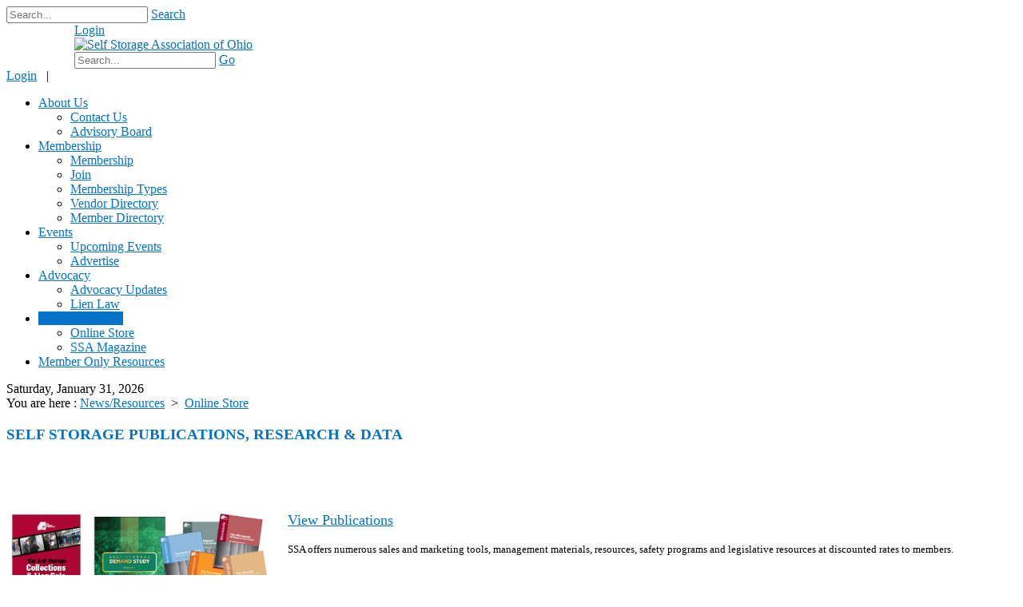

--- FILE ---
content_type: text/html; charset=utf-8
request_url: https://www.ohiossa.org/News-Resources/Online-Store
body_size: 79283
content:
<!DOCTYPE html>
<html  lang="en-US">
<head id="Head"><meta content="text/html; charset=UTF-8" http-equiv="Content-Type" /><title>
	Self Storage Association of Ohio > News/Resources > Online Store
</title><meta id="MetaRobots" name="robots" content="INDEX, FOLLOW" /><link href="/Resources/Shared/stylesheets/dnndefault/7.0.0/default.css?cdv=228" type="text/css" rel="stylesheet"/><link href="/Resources/Search/SearchSkinObjectPreview.css?cdv=228" type="text/css" rel="stylesheet"/><link href="/Portals/11/Skins/SSA-State/skin.css?cdv=228" type="text/css" rel="stylesheet"/><link href="/Portals/11/Containers/SSA-State/container.css?cdv=228" type="text/css" rel="stylesheet"/><link href="/Portals/11/portal.css?cdv=228" type="text/css" rel="stylesheet"/><script src="/Resources/libraries/jQuery/03_05_01/jquery.js?cdv=228" type="text/javascript"></script><script src="/Resources/libraries/jQuery-Migrate/03_02_00/jquery-migrate.js?cdv=228" type="text/javascript"></script><script src="/Resources/libraries/jQuery-UI/01_12_01/jquery-ui.js?cdv=228" type="text/javascript"></script><link  rel="stylesheet" type="text/css" href="/DesktopModules/DNNGo_StyleSwicth/Resource/css/Style.css" /><!--[if LT IE 9]><link id="IE6Minus" rel="stylesheet" type="text/css" href="/Portals/11/Skins/SSA-State/ie.css" /><![endif]--><link rel='SHORTCUT ICON' href='/Portals/11/SSAOhio_2C.ico?ver=K-0ze9Oy2zztUeI43bKJzw%3d%3d' type='image/x-icon' /><script>
        (function (i, s, o, g, r, a, m) {
            i['GoogleAnalyticsObject'] = r; i[r] = i[r] || function () {
                (i[r].q = i[r].q || []).push(arguments)
            }, i[r].l = 1 * new Date(); a = s.createElement(o),
            m = s.getElementsByTagName(o)[0]; a.async = 1; a.src = g; m.parentNode.insertBefore(a, m)
        })(window, document, 'script', '//www.google-analytics.com/analytics.js', 'ga');

        ga('create', 'UA-78630159-1', 'auto', { 'allowLinker': true })
        ga('require', 'linker');
        ga('linker:autoLink', ['selfstorage.org','cloud.3dissue.com'] );
        ga('send', 'pageview');
</script><meta name="viewport" content="width=device-width, minimum-scale=1.0, maximum-scale=1.0" /></head>
<body id="Body">

    <form method="post" action="/News-Resources/Online-Store" id="Form" enctype="multipart/form-data">
<div class="aspNetHidden">
<input type="hidden" name="__EVENTTARGET" id="__EVENTTARGET" value="" />
<input type="hidden" name="__EVENTARGUMENT" id="__EVENTARGUMENT" value="" />
<input type="hidden" name="__VIEWSTATE" id="__VIEWSTATE" value="oTVwh/YzHNMO3e05u7ZR8vt+A0izdE4LYEX/8syv1rrl8Ge5SE42CjKwlyDdIB0CheOO7yqERz2nrubX1I+kJCEJ000BIpKLZ9rIZD/GYxOplK+smmXNXpczebGM1E0VC6CcwialPtBT4gcSJBRBdGXcrBstTzbg4vpaVlIPRbasRpDf2xJaYQhq2JRB8rfMVX/PPejj5c5fYX0fLUg9IEaTNhX7wYowpRlz9eIBS0Fjvm2nzo6ofydK+Jej5kKUGzqUdTDgxJYG5Ez4QKcGLaEhUR8YY/MUdYncKzQsO78/iGr9K2mj4R8ZVfmQTP+kbRZ7K6ZhCvMX5KTh/vQFBlQCotOJLehqK7SbOmIS/fLWIbNRkClGJLkZgCOQ9LnnhoJcREBy/vhfnMweJiA/mgn5FlI+5aqSjHKLyDnVmFYSsOudcixPcQfH1NB5ZgFVKdNYKFtJQgpzVwmTgH8MB6JG5K+oqnewrkEgfYhM08xxZ9H6bLzA6Nw8kbul65Q7/[base64]/5wDzC+CnVd/Qf6A34zLw1seofw8+to2tDDsv+ULu8aKt5KFNrLoG6Y4WZu5MVJSxBFiHTp+RNJAyPFCn06B4B8kIfhgUg5GRiB7dU4dORi25tR9/k4MdCHzurP/FyVjesu/ORicNBdWYKQGkY7/7JXwDnOKZjMBsHjsWkyQsvJoZZQbwBSFs79yQ1Szkge+9Td2EZvP39qejYtG1rYbWGb4NqOdwVJRA+hKerMB0m897muSMEzAh4smvLcUDmKvKsJuJqqzkQLs1xTVpF7NS2t5DcFoLc/OMYyd2xy+o54S1AQ5EmTDZs96+jmqEFeDrWb0Sfnmd0PBTAarzdru7UKvzs8k2WIJ7Vkr0meFhnqRufA+mEJiLi3d67XXaQhWykn/33j+L16GHM32mQyO6TE6j+4CzvikdhpZdNzrMhQaGA9lKkSbaOsCEBRXYJoxkFEDgabt+FJDkTzd7J48Y8YqQ+eKS/P38wajSyMT8/HEEDss/UhOm72Wf30U6jibNrvcnS+qd/C1sMIqQ7i5QCCAehlmI8b5UGtctz47qkenBvWVfT1X2UkldtoZ62nVY4deS+dql1aMjW3R62qSmBRtwPp5QqkmEQ7Tpwq6sppZiTsE1n4WNL4fOoHebm/DhMMsEvBODJbI2KtzpE8cTAb68BdR19S7ZWCjtdX3Msb21xHGpsD/4PA9HQcNr6eShzwJyepS8EDOgcC7AuJoX2VnRiAzmp+lKEWQ1WuRmpflGe3qXf2XSotK9sJ8ZkDTIMdUi6NrYFUagiEOWFPmIi/dsU5zPsXSrPAbACS4V83Dig6mSnDFzj5oIe0UCmbCAqGCMy/QTtn3q9Otj0Q23lvW38ASlkScbUJVNNGq4Y8B4tbFCgchbAlcTQ018MtbiA4e4KzdH5e+1IWsFb/Q7XNPmdPKZMFA76cW51hd+H7p0VFFXd7rLTrk/xp6kT34WOG/vCr7iedogSUIX24ZowLv0gYa4DuDM+VinZSQM+efvwEuNMm2yXq+bXSSeBiMl+BKE7pvqIU+B+8RTzRifwKZ67qlPe36TH3ik/AefJkPNx2IHZVRXJjxNDtT/B4DIY7OMZAFT14uCOhczOqZkigypbhNmyWwrcKU6G0i+B38Q7R9XhAF7RYcwzQmpJdy1Vic7t9eMV40Dw8QWphW/1VhNR6VL5A0oPb0yDE/tf6ZwuFzZBzHq3u+RP3ib5Bj7APkH0M5Tb8zHovVy3GgNQievzjepRUmYZY3FiUii3oYrk/0YqUtqw1op8I0cxNTj2u0nJ/vWTQBGs21O9GI+mNu/b23D+qh414HN+S7nKa7W/28YQqI9gxvdrdPd6GPNq2+jz2+aX5Hk5A+4zAVWJnZVugOcBsQGa+E8oEyp9vthfOHXIs89INMKCQkhaeYK78bCz2j90nZyCDVpx6unmb7Q/teVbrYlM/I593Dt+5Fie7Nvewh0FX+SBQL/HLb6Hk1UCo+FJBtwxrpsa8grywXJJ/hA0QFZIScDxbgkhHXOllbOsoVnegszSkadzBjhfJrrG1OnbYU/Ur2lG4gb+SzvBMri+1ffTHa6fEvut4wr6OengdTmEM4Mn5jvIzYJUjeuACVsqvBZmyWzUU8AqQdqjviHQ0hypHbpxvVRYac65JddUeK2+sdvSlX3ee2X1hd+QloHrDA0W9l+pcT+ZOpHmGdlb7xSF6mT4gao0r/Fjfh9gqabh2ZWIIDkTaKU/27u1IoQlnT8iWvqSJBRnTWF+uI6pAO02LcJCpWiwX4wzdQXLYLCFNhMkjNk7hULlDa+kokUT+h9Nr+CNIT5J+f0qk8GKrMxJ6wmwYAtUQZCqkuuoZXoiviDVg/Z6YgW3fjqdEoCvWghTx2bORid4lQqZIJErpA07DvIS3C8Y7BeEKy7Yian5X9ALHxPFfwKVwNOkp0eGTV7cj2Zas8ds7dl4DTioN3uj8eg6ybnxbTgfms/27Muxmt+V0NA43ksxEYNm8MyWtO/p01eqlYLctIo7/othN4Oa/EANPypJ5J750Wid319Nx3CK/6YjRLyAp2mOL12/z+9yNxUNfi2Uu2gGr3jlfED0jpr+0JE9STgCNEJPrYFFoijwNAvtZyieugyaeJ97tDAUim2/sSS/UKikLJ5aJob6GhDLYxDRCy/C4opKabZU1UQEDAGO0OG27WaW4kJKu5WJqGLU0U7rYuLcHR23WfSskwLRqWJPr/0HCCXSTbordHJ1PzY7UdN6Eo9dbnnGLx9nDcAl4mDJRJy3Jls212tVF2h957GaP+3jnTjTUgyFPKZOedQUQ96cAkcLrHSMfFlIcm+L8eGz9uyZahrvgowbCCjjUVWenJP1E7IF4ryLgeya4pzx5+4IbzXLf/gkF2X2b2bIssk7u36izBpONl+tnZEm7JZ/7mtiXvJFEw3V50POhCG/PDvQ9DLpwAKcpNgJFKYHGyRDHmCjuDa7uaS2sfMUytIVMK1rMZiIT+oelZR8mQBkGi6gtjqdnpympHMMmqXYOemp6uvRbvVMnAdrwDFcUxRO1XBbOLI+lUl1rSK7LvtdYK5IWgROPJbQFsmh+3lqXXcI4i86X5sX8gNSBv7DJKy9+yu9mz6lNhymPQXETVCIVxZA/vG2xANeZFEQ8G3NHDx1+4cjlvpN1Uq/U2/BlTNsMaLUfm/Btjxyvtn38ROhQi0hAIuLv5DQZbuhvznA6o5gSSCANR7W/rbMrgPqPGA9EYHSTPcPcwJM/l0AnMcyQgXza4NH1IjPtvj7kNCJ/u13cfMKbsVIjWLdmkK6teNqpdr/6I8RLYEwKEJyPhn73QrWcJt2QG8L1dWi2Qne3A5/CYmKfAZHfXMzJzAy2BF125MCdDLMYvKfxeBjkRaXbfwaNT9FRxD7hwMZzNTrOd9j3aylYdGEUgIkqX4BEOW3vRUIyWF9PN0UoljyktPU/KRv1b7h3kOGCvomS7dCcrdCps8KgDcy/WDiyyJL5qS7el4CHrAoiQVpQFW3jmyRoIPH+PfxcgJoqoOy6BVgt9OAnQsqtE1DDiMWD0wzVJfK1nvpJhmdTMeotKqe5FdQ+B/CEU+YfpjOm3dI5xKupI/mBsWY8boKS93xtxPt7ddpZ7xV13HhEVJHarfdgq7qzo77ylgAlqNneLDkKJqbpvfcfD7xo6DrKH8sQah3rcn02QZ2iN+rFbfv8TlyPqMLo6RmnJ1srhILOF8GUGiyFGYZSFCqqG0lfkUGoUujcYMQIRzySElBg1N27+q75wUu52pT6P/8VF+y6IkNCyH6vCk8rDlVLOSz+vEdyrk+hKvFzW9OuSbgct1txtxeghgIa6JYeuGPDqqMxd5ZA7OLvj26rPj/Sbh0hCEdkP2mTWIvLOTkOeDYPkpHmQ9nH50P/5M9FgjmHTS12P2/Mna/PzZ3Aszj9S4wJHL+fVO1JB/U0JdUf5FnfiOx1H/YynoegtDsMxzrMaUMFrT4YysOmubFYrythKx5J0z2qGbxTjLkedNNysPTP570wfsm3Lm3QlSeEOpOyF2pnbPsts8PMP+9uytteO8/LY7fNnj53g0uDfuOhnhonZ+qiFVuyUQk4ksr435YWs4eR2htkVOgGt7//OqDZaWPFCfGhiOhujs4k3ST/ayJu5+rkxRzhX94Ja3CQWhYF/RDEA3uWjdtCpfeQLBpZb+vNc3Zo2TwxL+nq3LURS3OdFf0NkreCgQq24KE1G+V0X3eZO+aE6E9qcMb06YtSmNmdQtQHD6hbtl6T1Zfp3x71LxSMWrkrWDp2/VmOmw2qdAjYZ1lRH/wjN7zCizrOpeJPQsw08/l0JnhIfOowkXUz7lPrCWQuLvPW3K2a6uGJVzQE9ryWhJ+KcysFxhYhiaFcbr2awMNCsb413b0xlhO+kEJdkWQyURg0RCbgYjH3rtExnrsIMW9Q5jxPALSvo9b4l2Fb3theuktvInjAJ58wi7Qg9H/S44LPHtYZzG9gk2R31RoZqjSHRvHWUxwUO9OOQkc46V9uEqxwxm+CmsMSbpLRVJDwEgPUfAF8qXljzjX9i8Wol/+wDU0eBmW97Eh7hrfSqx2DtfDybi6WZM8+290Kp4Aq+mVvWaiOZ6LF4ewACE2M+Oa5eEvZosexmD/xuPQf4AoL2b9y4HBYMKuQ9FsaT3mP2Mo6fWKdUUD/DCQh+oHR0hPrJqwib0BBTstZJyXFKwGInonNbEwphWqS5429t8/54CddIMXOj8Wk7gV6ei2+frJWss2PdsR9UzOSUwq5L0W80r7hQ241nwWSzH8UtDIz/lvf00bcYIvVsCfRNeNOYX1BD8AMyPWaAounVv0kvamg+sDBDuO2qtT8K/Dzt8ZnqwOeFiJ/47SrQYv/DnuOFEWY62kbgqomTzAGT2Dz5LkEL4DN61vRv/o/x86YvMAYYTc7pCd1eZCu/oaWTW2D7dwtjtaQeAqYuXP+BKG6mYZv9Cl8zKK+q13EakSHf9Tclc9204odHq/dkTB1TCd5jOyTd/WDbyAjsaNjTwaaoHk/jY3quFT9XGS8rXDtCvnhsLwmeNRnUpW1hg/Uei0g9E6P6BQWpyvATrkLt6Q8Uai7xpgdUt8kJ1Z5EkCD8LCx3jILB7/[base64]/A6vPx3ppINU8l9Gb1uoqBXRvPvII1um6Qu8xI6BvXvlOrz0dR4sq9iAaDozzK3lOYRKKSP3ufeyvIKZexwhdEbk8r/bmlwrqZo2gQdZbHuN/w0PPwJtv2oih5dITwnyZNOLf9txODiLwL6p88SDUExhR29xa0F1ti9yAlEEcwHDMc84vDBgFgkRaIEMTtRIYZlWBqr4LoCdq1OmyNjESjvP/ViGw05+lT+7er/MK2pwK/+E39eNFXDMwxWOunJQZYrInu53B4TNEmXeFfy/4dSp0cc+uxMvUrdOZRwSlDq9YXejt52NGTsLrsEwq359TtPAvE0WCFcDT2n1cdvQYoSRY01oPAQO+ZIqLYX5nGZvkvhaA9AhEjBH7072+QfF1/+Dj7lptEVLTJgUYSiAmUBpWNvdD0kUCxZ9jFX1hOA0k4JAd7uL3r9q2/O7D6fQObs+0ZYaiHdseCi1JKAC+XfbK1fR4ChVGdWnRYss7xEiDgySDE46LQD2GWh/qC8sqO44yz5ep4BzxKhUDUMQeFCuJkM+f2GdLOIMcnRCp/qOmVn6+ykMmjlXVxghWZmM4DhLCGBH1ZI9PbHPnyn2Hxq6NtVRncfXI/P/TR4CkJi6iiLB3FMV8x/Wlus+CJM/zMmaHl2drFPowqM+SkGxppYRLeZ7/2Ge3v3WjfN6ZVlq2jh75Ox5j7zLIlsayRkKEYRZcnt3M2EwNEU4uo0mfcbKGYlKNaeXk6pwHvCBJ77QSFU0D6VoXM7lTyLpvOGscAOuad6h4jAsPlT+sD1j0V5t0DjtyGJkNYcDbKvvSCjtfLCEAtT436h8KWtUjtZqwJLne/siva57P1E5Io5n0WQRBigRiJXvq/wz0XQe/cQfSTYsmFEAZk4biMaTH0cBiP1p8vInqTiWBJcYp6rm4iqkEGGMb03dh34W8MbvB/XbCvbzq/vkBGxnW9Vkih9S7+gcaYBo27L1db1J39FCHcV8nEwk8bSw8Z32U6JUrJqFMALDr7O2FzVwAkWMBrCFR+cdtWoUBouzzdnqzhF+TcuuuXDiSLhvsxWUAci8S+uivAPyK9+yQUAgKFCTO006Z9aV1/[base64]/cyTJE5kiBb9SQGGtxQD79uqJjHrH++HPiLMIdRJ/itZ1tOISmViRgG0TSoW+e3xtm6nVlDrkG4p7OEpAFK4Zv1ibmliH81gff8XDMiSDv5wAVjivB+FtrnfHgpSgDoNS13dsbtFnU4dpw/0kODDAD+E44U14mKrK6A5a/4+UpQy00aIQTihOf80Zt618/ZAccZVkXwzr92mHnHyiboTcuCOx6qt/BeVHgh+zOSin0/rJEwlLWg/a3xkBO3f7ivR9E4GNbAd5RDNcfIs1SYfe0WKNUafK2OO0KfPEmMlWbHesw9FeoG0RlDaX7gLUITpT0RtjGMkFt7S172M2Ij2QacFj+LWf5GZlzQRVZDd6ISNzoMH/3jkU4VaGuUtRTJex7GC4KLUWienY4M0+vyKEmSdaMYyXD+TfSd6geqEq4M4z4DFDeXwPVcxj15er2H4aPgq3l6/+2n3JzRihNcj4kKAFLEG6H485WIEfBYTaL6YR8oXZdJsuTue4nipAcEM0bGAr0HJuLWvwr6dWqDh8r2fEyDn4H+pHffjLCtlOqFu3ne6gUWhrzQFBnPVGXAgnjjgN0+IHOQieWjmOz6OFnbqI8MGIpGT2Q2o0gXAPn26n27M4xamnWXDMQ6SJ1ugZtBvYTszs//fSZT0U5lK7X52+99QW/AQ0VLVs1YHaGS+Cv+U8zhNBajRhVndJiq1BXg5pl7Mxg3SycyxMGc+vemWiRIxT8ggyB62jb6LxJWAmeHxxGho+oWpzHANfAMZG6v5cI/3dDerDjEFyKYcbvp/+lnAaPxJ+UKuXC/KAk54YhNNLvwKbghyl3Vz3fTK80B0FC/DilnzXVwW3XPbn+MDm8XFbmwhhPqNN/zk6rErxx7A/8GUeh5v5v0CuEk9yQkV7ZrJK3HBChqSjggKdXpDc/reiVkT2xv+gHmGbVHyttvZSCnphZynxhUiYSFhUg9a5tJiSphVLZFqaWZNCU+jzRs0fv4qQMRCxi9TEtKaME54kROyCVSGv1Yw6E2Vwz0bKEPU843XB6fCORsrKhg4wXS38E5zUv7xYeP88sP5Yvq4eB6LsqQVvZB1UwP++sPZGMm2nrV980lFBlpnX4ChLhEoSj/PIeLhd3NKb4vpcKJvqQjCsr8HP35f0htoxWC+KU/DFhkGNZeo8JW/[base64]/kKLereze4aKAJie+dwYZcnkYH7+mbqxjTt5RAyNRseBxp+hAQn5d/yZzNSaK/+dRA84WR5yMuuG3GFzTnNeKWgrkTYOvouMKCznZSbOIPOyfTFG7iUpjgNNdoftoGwqYw2szNSKt5N3XYLyJbTluicXMQ5+5/PMtTMdfW6Hqv2EW0dmOgmM4RWThmJivDqlabI2/mU7b0x4m0e1tcEz/[base64]/jfJsFeh90cvLqQKRxVLtu/fgxKcBbmbOJ4vBNOSfr/1B5GkpHEWrcW6mjdKvKp3M5r1+aqcUd78mIiSU9nzQJXgMjty78rhNGRSCSDL9mDkgZbc+hWsdUdVtW/[base64]/pHv3XVLe/[base64]/UL33iC4o2C8/huOvPXOAscW+d9M0cc4GAKpSc/T68Yyyv4pip/Sw7UO/G6jqep25xcW/[base64]/bWHwQmeXOBjF/9Zq23n9IVb0ZI9M2S3ohT9cknqbGdSuiyQtt1xvXDNPwh3pXlgaQig5vjU9zG+QsUpBPmsNXAXQLZrz0a9zbmtYqKeUZnSLaDa6tJk3v7rpCP2SIgvL+So4b0OKJcD/[base64]/uBfwNROUJB88LC75C+LtvtNfhu6MFS7gUH65gPgd0B75U/2yPGmnomupfFxCizQ86jMetChKs+qyeqHGF0Hak7MT3eA5zNF7eywVeQM2T6X1eRWRQE99QAThbQBkELZSNl5YSUUG5+zONWg0Xb+BMJJETNVguzcJOt+3kwtXxJw9ajvAu4NDuU5Cuh9oicHx0mS3bbyszUOo284sd4I/soEC5Dnc4UwD7lVryHFx6PHehY0UCmv+WZxfTIv3IqQqD0wqMJ46Ss5RjSETHxRikPzUhO5vL/HA6R6/91hrkaqTgJ/jAmaKk9m3BYA6xTRsVGBcwaQOp2eRwFHlv3la9AfCluOhnWw/ohLvNDDRVheQ7Y2GjlZiTf3G2Wvun0RRbqxPV2M6HXXASRz8OMzZ2evv8oJEJ4p1Comohjijb2RpKIoSajf74UKdYJaKLtZIxdlihedNYVtpfaZkslOZG4G2PnjG6/6EEEPWHbU7uIHU9zTk/WIoUt02FLeURn3CQ86m2UZp7pallnlIK2xpKhjyVSyndxqVJQNa/cJ8jT2j3YWsv+SpmJdWa0veSVWHb835tYjCaGX7ME6noqTA0fBlcP0pdcz9ZREwHtsoAFGzx7F0zJmYxqy5aF95KFWaN3zHA+PLkIZzRclRpz9C0cfNLT4nSwN1lIyZ51D49+QAbChmoe9ZRtG1RjTt9B0xRUWryc24RrkcLuVP57eMGYpcaXqLvY8S95HmM/jEmHo8j6rAEl1x3Pgo+RQ40+BB1iBIa6o4nITnvwNnQ2IrEIQblEek88YGdAyCd7UU8obDojiy4W/AnULKo0uTL4awVMsuhhZM9rbTp46ijruF2FWFLM+pVOzINrV9qIuCxB9a4pU11H/0Epz+3h6yYW/eBGkoczaEqVVx+ZUg6ixkKuovgzULMiptwBAr0Bwhd7WYYSwvhCvNznl7qkygCf3DvcsjwiOwy6dY3iWxRD3L10v3/LVjFu1a7spqCYkK4IyIz3zbAIlc+ve7zKTtiFoZzmy8Fz1q2DSfS0a3ch/X4gjyGjGtEuXvG2+ltDxlOsTz9UlzeOdhywBfsz8pqNtSJxT+i3GYSB6fNubMVqltJk75fXxKNycmdN68nVmpDeqK+j//hNIshgawcsHtQy8WNifh5ofvIGQ7T+subgZbwj7aoDMbJ2/ydEHc3gZf/zdj1Zbj8W3PsEz2eI6pUVQkiF5gzkzLT/L0y1Ir9arJyMYv+lMCUYz21Fd/EEBYKZwxHsCtNIyIkz7zbdZHnAHzJFpACd3GB/Sl7rIA9UKEwUaLs/[base64]/QIr6P2c4EBa3kbSIzt6ipQ5P9kgaTwI4h3ZMmFR/Qo2vTCeasbFbyu/cbO6qDPHQ9K7ghl3qKz5ommuNiJaIoYPnPjbGhvluwYciT9p1DyffTvd2cu/v7JZHj74w9MEIaqzBS23vYHq/jaVeslXfbzLpPy94sy8gMU0J9iYAIJVpREp6Z8ty+GXeQQZzPhaWpTFaX1l0UjWQfzhZqU1RINNeW+dFvdNV19i/gthmUMhxCvx0IF4M1Pf7N/nNVb23IitN1DxB6OzDJNGWODe9VWOeToViWwt2S11Ir+leA5QqJJ+UQBUHbcIEsVLsUejeAbsZ37jnW7+VjgKigmRP79gGA1rlu3DgNSt8FVnmZUvxygFO2T7BEy/ka+N4dkISJ54q1CqmlSdn700Sa1euWc19JkZoI+GIqAeNOuD/lccr3/VTdvKZ38T87LQOUlBoJz9bmyYWcw21XTBbpe8jiyWtKou4MSK3xUkZ8HzFda14Jp5zdbPBiI9V45Tr1zNMRuu5pzkd9mRjbZwRPsr3gjL7lg4dg2iZvX8VQpgbD6RCgFy8Dly4HVqAiQbV22S1bcpfaj+F9oDW8p/5RPlOaAttooWm/zmmgBJmVQnJah8NhGjChrnT1gZUAXgBA0KsgUiFLkCAbkyKyEoin1p6p2jlMJExaRJVLcS9gsRyJJAJNyaPdLF7FLYYCAitHYbJUVPEL7rEOFlwmLPvnAYv2Ao4O/x8YMmr7H/fA7jAW0aacurEmblbJsOsNaHYxm0nix7mU9JCUqB3q8Zix6bKNiu3b/dpLzgN2wHItr1ltmyiOSmlUCrHEgZK33Xt21u12tUx7AxLUyIkKOcLt5v+RckCtrCD/BXiTXebHjGCyHrSfR2aS9xGpPiN7lwilTrsuo7AcfN+SKyX4Xq/[base64]/xQFfLaSqiXeFOsn7+2o5Oh66pSIxZ1/Ed3DxMpF2vNuUKaDvZwLjpYKKQHFmdHkxySP9ryTdD0vDEPEi95HG1+jDiYcbI8ut7W51MGBB77dMgCI7FlAI2IMWHlIIHvEOK6yucrW6f10Bg0njS7EWZc0dREB5FCjRDBOjA/nAuEjXy9zN5g78D3DI8bmbtdYBbvl1D+s8zBlwvMBsONAId8I3b11c31sYKCz6ZdLFsw4xkKk0y9QNWxhVYlcfMAGQWf7s8f3mXDwDMpSY9pKwSsdz+SgpMwhYJ1gomq3sSanlg3MrLRoPqgzh/POAGzUZ9n3SRZtSDykU+orXf8L3x3lgCj3S+uwq4s2e9OMdGaLehNelJXLZ3m0Txj056/b/1nszJL+6N2JwqnIA87Ki5pxik8kcl5jvX/oeFbjrlxLbtKUpfrhAlKP0n4XU87X/uCElrH0gZ7yAa/wtuZ3oVMR59MZQbB2WV4qOjTORzb8nhbOyF2Hi4GsHv1esgYnAicArzZAOCyHKKrvQPXED62+GqA5kn0Rycsqfa/4cKhu5VAjJhdCwb7uzxFVVt8xOa3sotTATx2VkreHBc3Wj5sbypIcAewzyXy4rnPPEJEmQQhP5/1AVazhtWRrmAWzIv/fPC7vVji2GY50/fBF0xl9nGUPYkCbpgc0TXMClFOFri3V34io5xcack7b0H91dR+bN1DvlF3fC4HTX6BFjgjahuor4h9LvLLzJyoefXkVNq6ULAsP8XrAriTbZdd9Rx5FKuZPjXiYz5rUpw0ag4aQAd0aVifqFGwjWwEeTDoV/coIH6VURQwHTubUWB1ArmvhPJKs9g+GGl6Iovb9wLXNODWZY/0gHtwn3JN4w1q4V11XtrsVWufz2UGMqn2vaDaSrHSyl+5gYj5w4gqqMawTgPDFKETrKMgT3e4rPJ8x3gdj8KtytDvU+l1UK8Uu183BtJfFoSsU9o4sGGJ/rNR8rt9X7b/mWnWoDkGsP8OnvNLae3B25ZRgyqKAzoIj8mo2W6xOTg4E/ZSV+bGkZl1bAeNhHSsQIYldVRypC/bn37r56IHfFXOnTIPMzjgImwhsSIu9kFcn9LT81nJdv4M412gDoxhoq5ebmwPgv666MFxCHxiksR/IhI4YYVseAtjMBvWAYYbWCxT2Yv8jaIHG9/d5aZ1izloUNCrvKHBx9UZK1oetqoMmEmBkJyo0i4rGoKxbkdJS+amIm2pKY1ZTUGiogGumUkwC+YzYgERA+qsGyTqs2SjyEcABSbQTnRFgkMOvL5ZtHw87/FG2S/Drvr4R1F/APVlqY2lPYt8fwpaVkzqLdovFyMAISZUZEjEWWk/mDeZ8L1RVgAWxURlBw0TFrK0PmHUHl1TSmzhPfGj8kgSC4wVIl5Nzpzbry7E52XVjlktgqmbviTv1dHSIqHTNwVQyj+9AK54d/OQUoh/pdky3tRrAZpCI/+Dl+UTxp8K1Yb5Vp6768i4XFHBBa3TF3vTWgPrp8LEaXXAxPdUzZadthEuagtLYQaqJ84iDJ4x6RwmEJyrK/hmEV/juZLQ5hh60/UDktIF/SyNGxZW4vTJEm4aDVd6z8HDzkgoLNw1xcx3E39TQ+m9C22nd5Z/XLmh9s54eKX/UVJ6UPhdknLTTMTVtKG9YvSDSa16ASWuo9HYg4ab+WwNisL7SrqWJbCl5dqVKO53v0M0yAfXjpPhq8rQQx7M8MQAUOFOQFx4WAVSTwkLkvCueuCJpN77PSFrPWpYz2SPJprUlnkz/M7Br0gypKfwF3T4abxT/PHJIKVfw+LEX7VHOQkaCtilCjBQ/eC3m4eOOi9aL97dLLLzyDPgm0lpiWCE9RAYYGmy+z4R3tbsz8uJ6Frm1wM1HCwIRXIcvfXVrKeLJJ7YcYbUNUECO6z5XHKJkeqQktdGh4a4qbDLPigwQiId1Ejh7805AdM1aa3XrYBGgVHA9/zGtICZFaFHiyHbxhg4SUlHjKnN8jPwilYx7Pnf5+AjDAV13+MfarlQY9L8L/O/[base64]/cSEo65zl+VNXXvr3DlRbisIwy6UO1ERMijnljTFen7gXCa8XjUgv4C/[base64]/8N9acMCQgRYbVIaT0yux34c6LfQN13LClvRTspfnm6RRUWn5Fphi04b+PIyxHPh6ijiqE4poU9RFaRZCb3Bdc4rwl2Rx509h45sHfh9d1zRUyXoteQiivUukFa/MagfM3jCtY/azaHotpIjhhXu8evEcWbsMggyViDr5nMF7TTVGUw1nOIzoaZVmpOEI0IGLZbFH2WmA9b2nSd0Xo459cansK5FzOfVDmPe1252/Rosmh4oDJvDwT2OMJZcz7mmGU/P1pSrU13U4yQ0q+mF+JNFlMl9Hq6awZeSWOJcPieVItl/[base64]/dAojd3FYpxGwV7ki31FWTsZFiU2xGWAH3a6Ef8bgzeLaqZzx07ZJVVVNvxk1msfV9lzhaHk4ROZdbocwv8SpMaE9+CPoFY74IsdWHxJ7vHDjsD4Y/z+v8VXknDpuPtfKkJiXkSe5xv7r832pfzzB0F6fWca+BorN4HgqildobRrhU5WeFSeIGkNWmN7ujjZyaD8s2k1SbjqrGSAv/iQH8d57+JohO0MBeJS5YUKxpuWfyMlB36EWHCvWPvvqsQGtAb1+IYINYMo4tXe2n78f0dgr3LFYnQvQeSTHdJx9nSRCg5UumlzdCRNJLWZOJVIk8DoUu8rKEk4rXGkJdG47Q6Riehf7C5bd9heVu/1diEF0QlycHrJWxj0av9fMqAcSWqCZ1U6c9vMnbNH+pDcRhASAWCQGz5lu2w7pjTrHhuRi0kEAEMk46qooAMT1uHvFNhLpEE7ZsbMAUv7QMFVQ8sumCSvRdZR1ZzU+9N3qNJ8qtAtW1q/fynNAlWdCYVOlhQAxGv6MRwZPYg5wGl6C9e0qvVWDGaE5TckSiXUdOq0KHa269DQr8Mccgr+pWqCo8H8v6KAZgvz0ykIYKlxwT+LszDwRIipg79bNFMziAG255UWt7E4keKsxS0HMfVt9mWLIYiFdEJAD2JgW2FmXaFup2boZ0Mu1tkdc60ewj/vYE96k9Yom5G1EW1g3BtP2UrgMjsCFOocy2QyhsPV3sUjyCgBn1A7AZlADKrtLogrEUvaXbqqb21eJZXeI12NztMwQkXBQI/F4V9zfJscWxrtnLfldggbc7ZojZ8lNz6j35h76MotLdw8QtCstOS3nFwZiFd4/OmMp6hDCXKheRk0W20NvKSttJhKPtNSxbGNpIS5cYS0ZTYVSTwieJHzlfxPz0Blow30hFfOdIx7FPgCXStUP3VVz0tFg0K2nuX76hMtZxnzaB8dk5XsIGwpq1rZw3AAKOuHI/GVXKsMPTkoMIQpZ1mdaQHEtffkKJsLX2+nQ1sJ/CoG1EHTMf3q0uiHx7MfzGJDNAuk+XXePsRxG01pLJvSmRFrmipTUlqyIuxbGMQw66S4evMA4Hk7ROszvOJ8ezapd/gWF4NhJDKEm6mg1UsnQruSAK81mWttTM1f7CejoUT7lv8JdGEQCttc2H6K2AUf1EYo7kV1WpSUJZASYX2I5RYKGism1WDbB3iCNxl/G8vej293L4d63gqG7rhKRO8MedIRCdGGXWWWumHhS0T5d01nS37Wu2jEVkprCED/J+QWAHC5gLgXk2+H93OSP7CFCtADIuyrTYxBHT2+zivunefrBJlIEzQZ9R+6B9BoCqpu45ax66avtTIz6kbPFj368VwXKVyCxKlIwn/uTpKCs/XqoBHsubpnmRPUkNaPPzeywMP357CU6qlNOF/s7Nhzn8l0tB+dM1N+19T5jgI5XugAfU2NDEeped0epzH4HbnYivLFcuAHyyzXyzMjoHHU/cqX2Cb86FxDoFcfr/HVIZqg0O0v87OQ8DNDGra59WX+SfNlZaQ8bIkpxOVqo0nh480y2aiD3ug/LtVK2fYI8l9+d3Wf5I/[base64]/GPeB246BjGx3BhI297l4q0GZf8SFFN5lFUTIHwalcWSq4Pu35/OpCp2q63EAodQYlRQWa50ukJgA+/qzlIb8kzjmVHhnfTpbcARTYU7OgpZmPdnr03TnNBBv9WerD3DFTR8prU2Avm3WbEZ7H03D+ZMnSb+ux9hlcyhg3uPpKlmY9C3EhM09/POkP/kVfC5ARqWAu004/6paBAd3o/L5qKac+8aKIXig4IHtiH83Gp9ClcpOxZ4+UbAQj7AqAkjK+hMjrZd/f3CwEuQFy1VqwK2Ec7hNj9ldxve3IDXDu/[base64]/rF3xEmhZPc+T4S8ZYeu/D4T3chHtYAkHMgtG3CwR2i03TLQH79HOchHMOArCYyTjet/M0xvXS7WH3VRlI6pQGS62VnW8zggsFFxiAb7dxxz4bU8YD2kFF4wfXUJsMgOimb2sGFs2jhnxn3aGnm/ciy+X4BLkdoutvX9POt1W45h8ZzPkEqfoLg3J60ypeUygEgAtObNZSYRSPr5uMqncNEXHrikQ89ijyrSVS5UUDo8+sMHKo9mjkYTuERG4Sh4LDgWeMCOVIWPy5VExfr7Ht40inXPNrZ5b5nx8/daTDt6SgXrnbVhc2wN6EF9C8Uzy9kw0Hstn7/DYDig/s9hp2vQ0hf0av5swnuiGHi0QtJw8vAu8MHhqiEzeQIeEjSdDGdSp0GYhtSLF+bOHMipkflRx72xZ+JcusEK77grgmYbEq5IFX/qoheBAsdtmTxtMBn9uBr8a/Hiv2mEV5/bNILMKQoFqFS6c/9nq61x21YkZa8aJImgbxsZKsIl0Z2QQU0pZhIW3YAb9zkz0WSo4i1UBB5E/eu03qKIpjMiFoBhPoBemnKqV82c2S0krpcAbya1s/q+KV+iP5QI/2P75C+2bNhLymHrIZp4nKk6S8nXKxmXnlPRZXIgd6LGHoXJKJKj2ro1un2IQ15HbK0sIV/9LtLsnQD10wkxZCZ+vY0i8VDKfL0U+2pVAZA6SsgSc/0ukoL9n4YjjyQOwtELUm42PBnpf+wIXyXYx/zQLZ9vPvNLaY0nnnlJLf8qjyAxk5j3PQQlsNuWXh8R6dsJ2L3smoymdZT1PSYkbNHc+vCqeg8SaPYuz4hZC3xpNT1COxzs9oiehKKJi8WB/7dO2ggPAySqXlTk06rm/teiE9G5XTm6sshTDV6D8ze5/JloRFD0Y9IybOQcQxZTqJXoyCvsw2eXlwOVIWfs+KVR8ski9oSH8AJgMuoqQm+5kDMyfDDPoKoUHuGdE07Tfc6K6ukl8i7wxHwz7BKuOn5gdsqvHoP3kl+ATQE14jfAFqEyNh27okuhWNLKPDPifqov86tx0puRlJjuzxkLS6c/[base64]/[base64]/1yU3rVvWqh0C7s3RMizR98TjbZy1RV+sDG2SVnv6Z6gIjeHy2soMQ3l6hXWf/1DoW9NgyxQ0zBSIdKTCtkBaDXfcz6Nuz6qhxAYC7dkjkqCmcvCATrFXTfwnP4UBhI9YRNBQd0dtISiH+cvuCdT/USCQRipHqCRIUxSNbWWw6U0iFkU0/[base64]/U6noB6keRqpzrNc99NB1/kZJaLZ2LMkcRGcfXCjN8tEwakYQ/xSirdpJWjF9Bv91e+2Osov0R55DHbCw4SNCOM2/G9Rk4N3agrAuVIXhXJVPAJsBF3j6UEutnyBWeDO0ME2ZKaL9kbr/R+N2o7h8busZNlvRowMNnbkUo6lhg0m6xgVOr6m0bGGcHll/PnQVa7F5bUpREsIiTn3XRURZzQSIni9qqdEgDfIYYnHtDQ0VfFwhBxv+11LUCO+Ffgi0KDy++pB4g7GR/J+2UQK48et6eE8uX+43sF9ryOpD5tp9YBauUumn/hTozje0NmATGbrSKoZi4sbJSb/7nbdNtmOixzZ3I0SPUOaThk2vqT0naFuKEQSHkqaunFf65k7YBaBgaS0qx77063nYzagkoB5guloxmBWnhNC+OTJ51oQSsWVWT2t+OFR1LDUOeRReRxmesFTqe+SrIprP1AdKxGaCKnW6xg/jOtO4nK7dI9NURB2pT4qNLAPXkZMD48vnyllFRhgkdj38/5O/sZT9Fd+VYZeFRixd407zSwmoNW71k14pIkWvP4rVz3zjqPjCg0efu1u48b/JOOMlnrxAR6fiEtdgrq4RNh21oBXk1oGWdJBgi7v1gKBaUEjNWOyC5clfebjiOcbLQ9O8CmV5iSNith4LXG/13o+hSWyns/[base64]/xs0WL1NYmeG7dw450xUPPKVMLwU7DVkj2fsenUQ3GRR01cJMfE6o9goC40uxCdnrdKYnta2AmUEyznJiAeGJ/wHw6hYYBNDHeAT9zfoylspNkfJ+BvqhA2xQJICD8z+zvnltepR9N0BVHE9isXRH81RwdAuuJODX6ccw7sUpQSQb3ccaMhEX5RyPmeVs3Fc88F74luGEH8zxd2/dHVMdjv4AxIC2cAWWQb2BtuFJjx8Di/r7alDEbxiNDUnJHaBQoPF9XxiMCpqTI/HUZa0qK2RIQZCG+pL34A5V8j2LfTmpZqy+Nxfe4U0YEPgCgyC1DrzLE7VEn4b8R/Q7lexdAZ5irB5aeJsYZifaaq/2ksJAlKalDMjB5uZSXAq3AWeEDcxYVH3WfYv1nxzOUYEcLYUYDdtyHJV04gYL0WzBKuuK5Z3SSuShKNie0h+CnG2O5wtpRzhKc/vxURZYlHbspQEWw+fVZyz58HRE9IPb9OMxpXAxudt3F6zzpXZB74VAYZadAThz5qbtQkbq8v5hg9UW5W0qlcfsXOJQ5xBMZHiAHir/QohEBrN3Psi6RVhDMZJ7oxT+PUuRpNR+6MHXccwCBkQ0RShlDIPw98oQ2PDWF6faFLT/ayxQoRcoPQ83jttKJRhNe28IAB+sT93aCGtEASb5K4vID1zdBccS9ImYhXyZXTpWEn0qf8gO/rUHEzkETt4KbgTBlkczGK+aIZ9i7enAUyTbIQ8Xc6btQREKW99NzAdwy6jJVnXtqQ8CQZbyf0OY+2Uitb+d7hoH+w3nDBucVZoX6xq/tr3iR8++KdS/VcA/Cm6MoCDXLxgE6wxOsGaTzYWXVwfJpeRk9qJcSlB7GpXAXyFxPTL4RZ6iiw2LD9O+XEHuwAaiYlaYltiW7ZSgQ4X/0rP8JtUtQ8LzhvlmAjnw68fW0IKKNONGmkZbrBzY9qQbpOalbAcgJ06SJZ3TGguMTVH2yFB5pekXPGjy94kSGBUhqjGiDGQutkEZcETB6naZoaO0KyhIb6KIAmS1PW9q0hx60c1sv8ai7+/tcDfiyFxcsqUrwb+YuWjVW1EPO0pzhbnzDRjOV5ftL61r7BSO1MNY91YNaYXdtgNKMZ5AzhzS+Vabx0SLBLhemnZM4l8h/OB80Kgv1C979c6m3wvhDd+WX6j3IPIyh1qGNVTdJgJqzELVhTV+fRhovHLb2+/MPyfxstbeyaVbISmFqckZuJwU/+jdzLkEdr5E+NuLsyPZhOXxWgHlb/eodbNn1LPbPtu4xYVhBhD+yF//HdvOrDYSWtfFBXQKv+p1Edt7iOGc0LAU3DU1MvVEQ/+2aODUJOxB1HgKA3k+XHt+EXd/5PvuqOQRiPl/0ZUCWwtwIPKQFpax2b7j2HYx/L8GnHWIRuVLazv/fgfknen+BOgIMj1Nsm0EcyUm34z+zeqms0Zj/va+jjBEwZg7TJJYgNs3Rx6/KKXglmLGjBlAZ026QK/Lq/G3r/rjH4Hl5NyVDQ/eNFl0+93sf4+/ZwRZg6bIOdV3VKMgQqT3TLvpezB0B+5nuYGLAhLWt6MAi6TTal/Ol4ZS7TRB/eJ5nzEsaZC2TooLV8xp6hCB1TzpGv1G9kx/VjifXIOadcSvJWGjmbpxSsJYHmK1T3u3qQcd9UEIA10JoZQ73ayKYX8tCK8DOh1EXwahDqkKQVdwKPJeVLoKHNkpNuwLs2zGRhxguHGw+XjESwohmLDze5I3EH7tuEeE01iXGSbIGMNyzE1GMPyJfZ7fSiTmubywEBWiMYgLlSn+dc2/frpIlmtAntmPgQ6tx5TVqDdnQOxtUtenpvTfavys5lEVflUNO9fF9Cw75sxm0VVdbgCCRVLKJIvFldjGdO+WLK3QmWRrFS7SmWL2Q3X1KBXHRFWxvQu98lXkaQUPJfsyje72BB8ZQdpySEgEvZSpI3QdTB0tJZnkjRI70EyZyD4FAO9flbFTL+U/+64klJb1ZV0HyqwgOpqcPFWYOq3CUNexyS92kYYf+PJuNhSFntqs3qUjZStxuvDRjeajA32EjRb0YZiapg73PJKfbv7jO8IZYSFK81rRPOu8xzCXbnD/LCXYd7JuPVQfxR/S7HgKPkwnUu3o0gxWmdkFWpsSZhqk0d5MCp+thU4pi4ClCk25LjUfuXaLzK8gWgA/OdJVNBIioK+tjV9LdXwWfS72r4G1TmeR3o1Ez//B6amEQQEuDFZJ8dzmrbBo7F9N7Dc1vIX0IbhILeN6nyrFtEqtq2iZMqBx0atGgzATzDbWc+YRfB2McXWtQpUWZNTyfjO1MQJqc13/MJUk+BP58IAZmyIxCEVIPIPSvPkvIrHhz8XEZFdHKBg8Anp7i4vvF7tOAQYssYpXk6oVV0ZRgexxuHldLcbqgL4wgVfyIxJlk+ZWfeNDy6smtcrHrPD5aOwDPUUzx6Xosz7fwkuAwqrR0xLE4P6bj5lsgpatWOvPshZfrVxMjGJASlUId+IEkJN9w0A9IoN4zxzJ/XmwP9nz/01o6p0yQMBTDcVW3xyRGjoT9RonJ1VYNl+pmm9PseHXt2ZiC128JSSyj1aJQo1/9ABg+QIfohxxafHaEd+kE24LHlmQ/w+ZkGyX8CTbaGGIVFaeFk0QeBfzEr4ICqS1sf4KKCRNc+xRhA3EB5F1y2mlCdzVet20ce1J9TbbVdB6c7OU52mxNvUSBBqj2ble2sK8khPOwipZ1DrMfZqTdZRH45SsOFLZqExFbBttAnSHtsheQv+ru2omo/2ZEdrkkKirt7Psd0/T58O+YVOnO2mryYERPMtASgHZB/ZzP0TTDhgYrlLBTjUALESIzhMemrMxxd4VH33xXdv98L/QCnXpJ4+Vqvb+IsbthCLiHAJwaXzchSd1uGKfFBXAtAe/6PUTl3kiJzSPvM/Pu8NMGG9brRYhmDLbKkwc/AXnvQdvxfpOILkSlNOed8s9zgEsHT7mus3IcQ8edp8flDoxMqI6LAAj3IIt89TunbXHjBLInVipmZhT0Lap3JPJkOnvE8EKbWlXL9WcbYxBhRaMGZo5vIUR99c4NfI6dg8qtvRkBO86fk/4gwfr2rycqOmnbXvVugw1SLtOItGICGqjZ0A65qiYTozosoMwVxNcTarh8HhFUrLMMUxxxPk2EanUp3AbnkW/NqqwjF72b42U2D4SaSITG0USwrTKuJAT1tsvt0BhC6UfgGenHcIk5fn5W1QclmJpYMGJfpBp+5cHhz0kZaJqC5h+YmbhyQ2+t9VL58n3jnkIXIo68d+czR6O6Xs6mQJX9X58Uiu9SrKnxyEiLwf/W7Dbpv2OBNEvc7QflOsLOJfdXODs/jrz8BKKeUlFGLjhbLPpJ8sTK+FRDQkj3b+Js9fvLRA//Il3MtCJBgtiU1slPDn0GLfHk1+aQ52lg3fQSBKBv8A7+Vg2yMpKAoO9FWX5HD2/[base64]/13pRnkvgrYbWWyzaSkd8YIzsU1XzRY6rfTWmvsFCensbap0OEGRJfZ+2hZ66+2d0L85kfwtbr78h30WyG+XfUE27bisXROLoK71/3Ni7cRMGQkzXeJP96PoK6k3VjBg355J1jYdsv0s+72zUFctbqVVmuh/pSZBNwfR37PBsmQDlmuZAGnjOR13RcLIIjo79hCEJr+4dwDloaZkkSUJW/8j4JORjDeHdB84UhTV0jJq9Hiam6SxGwJjpbi/e5Nr+fVxoTmdAfGXyArfidBA0/fVb6UA0SAutOmNniHQATWbUVUIZX3DxfcVoaSjt8snjmModz76kUxDp/505zBd23ZQ3DTN2oA7TDO75iroEBISPMgcPuRcetWsanDbgm47CdsuAvdDD2kW80YPgDbL6+TAk3Kac2FNbO3E4mrW4dzOYG6PrDNvfZVqh8dPLFZtdVnkp1f5gSzHqQhOHpmLmlDv1slrCATKNwU2vc7m0uEtr28pSMR9MCC6IuOfIZjPEsjFbKZrwnL3B8Ht/pB/crD7uEcKWfvHVmf0UHcyy0YzlkyxEHH0BLY7zXwXRpoWkdjLuJjyLH83YtnjtPujgsNQERb/z5lTLVgxlSmdyImTPaVkblJf4zuPJFyXOKvJH2DXwM4lfnCzrUh56A/Kx0mLfk++eiB6dI9Ncymy75bnKifhGMwEPatkyaKHjWjC3+rmPkok745066NfVwyMC8LUJ1pzVW0aiEO2Qa2k97sWFaEOn2N0kEnvK/KheS+yhyBtjJmg5dM3rz7r+n3/DXR3wmYR7V20lBdwRcJM6dHKn05kzuUvz/s8qXzV9rDG81r01nG61eUghnvuhyXDgXAjjZC5XXOvCPwpvoGT6/kEqOg9L0wsavJO1qPfAxfKLq+JfouQ0TKdyQwzejHFrvskbryio8kvXBhSm+ycK7tNni+wiBLYN+nbVu0AXIeurI3sRCCAMPt+isfoHBqLwX4jIa7JJKuZuksAn6w+3nb28/Lq6/9wuzi2M1VZJD8WDPrIJ8lGs6fw4XK1Vtn8sET8IoqcWbWfxhajCZk5nMDNftHxxIGCvAEqRv9bY68klclyhHGboV3Rhx4Ifi8MfVL2LwRS2iIpYhJHlPkRQtMM9Yhb4Z7d5r0Pr7FBiR+EXxUoU9oCsf9RpqKRQD/JDIYL6IjgQyVR8nwcSGApea461Y46wc9dYLGVgI5kQSVBfr/[base64]/yGTc1tXCy/pKV+GcypNmQka7VefdlBXCkzubRhLLbH3cF6UeX4/t2LKmCvgOEk2BTzez4nVDaLYDZBG87gKWxI9dZG85qziDuwdULlPl06gt+FcItDZCfnjosAEEa/lKLVBAVHfGfwQmcqDGgeUxp+Uexuj7yOBlyq6a/tOSFsDy/wXTgrKDET9RrJRfzgmTDLdhYzNrkDlNMwM8tb0qvUZp3x4L1tgkvN3rCF6/vO11OLa2cU0GFnbE4iJQA75EOH9X8lQjeavPzecr9hCfRuKkjsZP+nskpLT3bF2cHUfoiBa6sicgP6w6nQmfg/bLMuDUrQysWGLY56m7iYIkemNEmLeUbQhc7RRFJpCSTSOqWgitaSmIo1Fo1wVfHutAeTJzIUXveijkxMY8vX1iuAMcAOGJx7+5dHuMYzw2KE4ckmNUGXCgy7Sxfy6aQM0rCQvvCGRhzRi6ESAGMC/GCuCvc+CEUSUymEX6d+4za3HeSALCw202W/6VfFx9xq+kcUYTnUSSKRPZ+/VcgP9dnsOeX+K/H2krA/BKNcM3xodcCDjwS/iASVG6yimodKvRHujEIUcpnffTDfalVBVDI6YTKdLjL+cGp5xg4BKpf8cFCK0VeIXeYzyeudMPw1GbxECikKxR60lJfZ/RCudj3q4nH4LV5o4LdF0QGYw6TnMQAr3BeURhMsaFf/IUEVxqUeE2ET4b5yfG5GCHXYOzxmGiu6Z48SgSRMx/zAfC3hPQvximX6GLJU4SSHAtjWhvzhgsbmmr+6uGfwHVb6eH736WgzJ4br9tq5d3Jgd5cn5PHFBr3h9+y1G9YtveMeh5TaU9fjoOGT/6R3lp4Gq0h5kWPz6fWPd+RmNjqu0uF5nY6PINB/Ng62NRzvvFzM0zcnjnjVcAqumjICetYfewDC8Gue1razTsJTPnYbXUVQZ1b/E4U9MT56SWzmsNhL8X4lNsNC+VvR3im7MGAgNM5RIxmaMQSW/gh6b4MG1DdvVInJ4SYnkgIyoj86x0Qpr30ALlfqD1g4T/t3lRQdsQXWiPGL9e2RcordxC2e9gIIf9f706wGNPwDCEl40wUWphBIuAAIPq2mVogL4SzFuuFkdGXD9cdm+ZmqPOWpq1MZp79us4tEs35dFPAuYAUdbcuLP5LR1eQsjqAAItvUt+V3Ry5BkKWfEs7Ew9kZDVWK+EF4Z4gJoITbEn40KLFon//[base64]/x0ujU517nvo4g7be4we5pt7YAX61oulzpxfDnpu8yogXpSvQk/[base64]/UCsM4uKvdkleGcpzPvlOJHFW+8vyKocFFP09GSh9QrPGyaCHlXJ6KJoTB2ighK0D62Dfaje3aFVdp7Z4mwo8KFKz2uDdsmS/QK+IhAT6j4Bsy9eE3pRiXsRVPJ2neQDHHxmOERGidqeHXWXvhir2TrEjjAczGMMmAPKLsWCcMa6zdz8KIgMj/xG3MqyifZYFztNZPUGSxuNBKWQrC3a8ngWWyjuMTnEBygpUYzECWQk0rISedd5xztOOfnTF/wEhS/gQPszeWGfj9NE01YYKolssTmcSfNZUjsJb4wGzDlHRB2zHeUcyhzG4TsjppJnUryw3L8BdMFUkeABHJe4WFHOOJlykyA3FRtZ4YMw9Uhe3W170o+uTj0tPyEv85RMFlTACrnrT/Xu7YWYzRIIOWsurGuNWqNwipXK2rdgWyk6e5osQpQp8bI4vEJpH6eToRSXUSqNl5yMndO6YFZk/3ZdV29TCHFffBMkot6tYc2G90nwKtwtZDQ1omrWA1abp0NYEMVxBNuMSTS9TYNi95FHgvjFetk+6jOdxqEGKrB/8hmUBIz4c5eZ2rOM8unZihHAKbbA+l/H4aGg2QfgR7caL+gSCOj/bGVzJ4LB0Uqwkd+PhzKFzw4A9rndrY8LdfElR3EbFWlsy24Y1HabajCpoGjQNf+Rc+2cG0Za/cmOoMbnfa0By8ZyBBHQpkcqw+JCAHaESVQZkqf3PquCkJDay2/2ytJTsZrJw7o3yP2E15N5EDVpH20na9iuuZC4AnpTF7N7nhk/z4OjKqqKunofYcxX6sZmhTgMV+f4Gw7nA0oG191Wt2KnbfxYF3QGdnPNDiI0WnfZyxKZQBR4/dCjaf7CE6E2Vi3PKULUcc5THTgQ1HVA6gWDLtxhT4bM5w1K81qI+vxFvBaPub/JfrT+osHNE2JILICKap5HP4zKUUhaAU5fEd2iOmTI6suVVRQrOUK4oadKjvY0wMuREbkzzdikn3KU5iuqfwz+E8gpT4/2KrpFEDsx+yN2kjPTLU33ojsYxLITiFi9/jX9LBRV7BbfMkqIjFZrmgtY3mZw9TsQs1uPeTxr5F/GyvgfaWE6ysN/GBqL8mM07B9N9tTykpiWJNRnguPHnuu/[base64]/PYcOTuIj44JpJIE+iR7lYJdzJ6UKr9heDWMhL89kdBjzY0lD8d7lipefFfECFaTOk6/[base64]/5Fum/gcPNx765xq+ZVzuWuyTJpEQvNdiNjvCpkigUriQWLcLiUOa94OnJ7UCo+ZMbKPEep5rFEOSKXxaTft+/TxoIU7iAvL8tY5V72u669TN8L3T0YMeAjw2qfI+Niw5vHPqGiZDQo4dzzJyZLYriatFKS+fuHLorajRk/TIuWWjFDHUb0WvKHgI3XUgCpoaM+wz50QxTIQg/[base64]/DWuJ0zV+fvEAgZtBwaJJHwgdpQmObaM9eUL/IDypyALHd4tGrMTYC0X065hzISnJGZvxYFpJe15l5OL84mGnavhoJJWuou+81RA6RA/gpgCIyb6MTQNAousJt5TQwBTlsn9ADcMoE07/PvireOrNkFRjKDXW/1G3g+1D33l9zLVvw67+0rC6hUUCnrrZX71oBVj/dhw+9qv+a6tLnMQcmKNR5tRaqfEnNHt+P1/KuPZM8FG1vOceHSrtXm+VO8Gs3pzMoD1gX2Z3tBcfxBSkwDO1j+xaPaKraZQdM27CeZzfN5BaiZERrNHUvz7bVGbYPfZwVx3NVgfezWVUdZKCYnmHzGxWBodXmZAutK356LVbCbTdbOW4EQrXA79rF0ubt4OmGMVNAcgpZivAPu/qvIReEId/MajrgJ0i8MrZu3HXZFvUXrOhgMF5yjCxt+Pj1z/3bJ3+rTac13pVjA7sdX8WS2elVS8OghJimezWczVuj9u8cO51B4T7G2r6V8rbfackP17csyu1MxMjVJhpNUBwy3231ffdk4y7x6/XUV8YU/xA9q/nV8gxNHBogPOv+xRN0CokNeBKr7J7mVa/48cZGW4H8bFUyxmvFV+O1ahfUhL8AP1qxZlxtOjAFssnRhmXVdYr1PVOuDol8Erpg3/d6J/5a2AJT6FrNi18rflCzKbHCMOI1cOX5KMyI8xaB/7hq+SlKB2m1/Hbcejx/DznF88xJdw1DUUD5h32zqb1DNw6eZk3pahpuMYloq/NvlPeM3Pg7Ldvlbebpys8+VIGWST5IUsYIKHjSyMMo4efZwOR+3EAL5R28vcRpP1AV377wCx+bceRI1DcAQWVnoAGEJEkyCyBMWl8kfz/[base64]/BaPHDNce1VSMcWPmGEwxWl7nShbpcUUTXvSgYWHRxdmtZhMnsNansNOn3XMXUVQwivKHQBJ9w64qyja51uYuLVGhv8dRANbwhS/hr57CV+gU9lb2jc9hyzK3cBEFBRwuY6BKx6zzobwSgW4NpHWEKkkSkVqckZDyjUcnnLWHNbRMcwyLAnTZUE8Hp1VwJ5RljnnIIToJ7I994xz57o/WTlm/Qe5VAKS1cXO2BYefq5eNO9+oUt+qjQnRpnOfERe/kiQP5LIJoIul5jb6RmdyYv80kLMevAxDuKY8vQ4ejOW26e2e+QnjeeVmE+p7NwtSvtK/rDYcy857Vjt/8lFhMQIOAQOWAUGhcRDJmZkta7e2r+eQ0EBNG4R73NOuxBdKFrEYm/zHv/[base64]/CBioaiDarZbB+Y9g0nDIpCC1w7nZ58eeVCWaafxn+BJapptGAKWKCQTdEVRy3CyAl0MqnrXbfoY0Ls1eJjziu3jwUNX0MfSK6ghaaRsq27GFbh6dMVQ3Wvx5TJ6gqQmPrdvLHlKsLDyb0M3tGRQL0Asd/SJQS3ia6gV4axh+3lyXMRBQ0UbbZq2W1mRPheTygdgVm+0xYJtuWOnzPgjXbDArwCH00HfxeCADWiM1NbOX61t+JS2uUVK3LQiAc4UtP8LMKE3P2NfAgl/2qjJGr0l6/WVeln1USv+6vfygMivSqOifdPHe8u8ORphA/KfkMSB0WEg2Fyd0FIbsc69Y8CJ69kciLuMjtk6WCKUFqROvm22GF2ovG6cIuW7g3I4gCsS03EPNik+Hmu0MbP+taEX2pqfb8+qWtwtjvMqZq2l65038yYjasGgW+cdJurEhO36xPUg3WOCOl1IfxvvQIhP4fVyKRgNK+IS66adveB3eaj/LtsXYGbMd1BtR/U7urDn8rAcKljL4Lzd/jdGlLKt51jM1ghXmcmZ4Je+YNdcDBb2N4+gdJWudL6kYS8BXKRKcb/Ae0RhagKt/A9ojQ5OI5wkEeBszcrXjnOAP6NKRBPkwN5kSK+54b7GZhTPVjjmWKhRl91V/GwhO7qC0PTJS6jq12ED6MrI7MDa0AKRddTgfyCBJp/CwBGypYiNTlN48geyd05waN5sXAWY+KuussXqcgq4ImgXCbzQT+ftFfVBayiGwfZfS9R5w0l2CR15LweyYheI+90N3LwF/3iWzAMC24pvdVvezAlLTew59w2IqiSMGOAc2UgmNCY9xKvUsGmMYLYoYSOe++1gg7rppiUJcAAiJrG4G7Vu6v0qiwqn6qe+xrpr7bwAnPCJzp6q/2dcxaUXit8ZDVU2p53Q+JISYFjLdXM50dUGuzSmA10JCyny2kUB9AGkZIw4q8z1c9nqyZePV09dOCrJmwOWW+QCW171yFJmOnDuMWsVpyPlCiFQZrrVevh5Vv/Qf+boZDZgME2xFnuxu4DXFAKBX5+P37Hg6TPeIKfnGQqDfN9L/ibZBMmUxJ6A5qvPu7ZoUbCVjNiI8lUMWi+u/sMH8ooqktSXKs9ETLbVk98nvH9rtrxSIr0cezuQXLgLTgdv98+3TJgZi4CstQxywtk//3cEB71B+BeyqeNkgBCtoeo+Do+BWMG9r/lrZHE0YKrh6hJnyYE/r1eeKgWGRBVCEamM7tX4RdBpm9uwVx5iwmk5RxzynkWE43c2qARi7RCWpLWTqhoZ0aC5FMidVh0LkuSWp9ynNl+W7FmZUP+kg62a4Hv5HurumuppD9yO3MMbGJBswVQTcZKKe9X3XhpnyuNmTPI+ov+rUtS9oGv21G+9f5/0+wFYPBs88pdScDc4BaaNEknuVWbcGMtzqX+nq1NpAIZudiaeSiKBJH9Ax9evC2pfYHd1tVNZYo6TrkDYmjk/8leADn89mzMP2E/Vw+t/TfGINimYCcQiSQ5WyGx3w52zKQsqY599EWYWcvrK1vZ3CeAiRZzIWmS9YzDDp8ChQjXZzt3l72/b3zVNM1MCrTzIPE943jcie6s57h/xIngkdfvgZA9CmaJVCTbyUi3ydmgMT/4DHOdgIdKD4X1SFHHjsayeMAHqqF6VC8lTeoqUIei08IXhIv80Cg52j8fbbtvN5oSx0+gYnA5CH2InnFVrMdOECP//P5yXIi06Tah+CpAqT17CCULy+QKL+ij7wkFRZn1m8qfNTL5CSvaikJEXUoTcArS922xHX4zr56Q2PZJRfBRGZYWHWR4xvpXzjgoUFHKjccFBJWdjktRuN25Aq8lrAcB/ikdIzpc4Ln7HS6vva5uayPbjcIy49ANA7j9JUPddFlupTpzmPfLHcWs/[base64]/CfA6ywN4uvbq+FTbaDA+a+NH0gmYexNtSQyDE+sVtB57nCm/Y/1FpSE57gCA6wFDWz1NS3aH4v+iFoMsikknZLRf1N8yTv6rUmec2b9ycBWGGxx891Kn1yg4zl1HV5gEP8j8FFo7vMG8AeqwD2ZIo+JNFV18jB0aA7dtgWqlJ08RP9r4Z9pOtTPkbz8/TRKVgvMFB4UDl2buqsvYewcUwnd/lbHPsU9UWGperDnMnE6r7BJ0obe2otQnJVQyd2Muz2prxHFZ8HH22toqFNDcfxNcCzbYSnQLfZxGZbCPJ7a1olnn8aR+ZpjmMkmChZAxEypaMVQj9X5tHGoQ4RXcmpK65xF/p79Eo/6Ha7ysvjIwJIoNpxyZXu4jGQJOEEB345ldcO/Wr63D8lC02esH3ENpWon0seEXTsoI+5vUhSt416kKCDyFRxPcjsfBCd4TCU6/La/nHRXjPm8AAGZIIscakHDFnHUhLOBa3f7Fbpw6o15/V2KeKYBr/aG9uHkcuBCWdouPnp8srgNLp9rHrytXm/6S3yGkvqhXAUvClG66NNbi6g3LrZ7MB2VmNjv3qIOWhogbMPP2DU1anI4kYkZNtSe1y7rnJRcu6vXxbxnLc1H7dZdWfjA52/HI6OwCgcPyosP9acN40NG+Ag0rThRFmIRBnsjzIKWLP0Ewx5k1W3sKIxDbFKflapD1SGwvBvDwZJ5o3/6YcUOITVaRLh29axcBHzlcn/vYLvAsgJVDYvEbiUAvGoCM8NCI9AqzAFPhWqxbzlGILgpRAg14cS59G5LlgwZHIRnBtG2otaV5zpmXca+AjWjS6QIRJZcBz+GyQvQlNCQ9wR+p8YZ3Ogg5Wx75Vbv2Eji4hXx/[base64]/W0NGTEfeH5VsqJab9BGKFBFpZQjUzIm7DddGqVvJe5geBKwgHDxpvoha1oMeg2w4O6yMNYyDNRiRanChbDqfWUYH9kcliGABMYrpqhOAMTGuYq/il/2pw4b0oqtL6k/FiA9JSN28wlXKDj0P/bUGBYkr9s6BeCBxClWjuIyliQ/+qviZVfkaJJJvrC0280qHYyM9Rwc+0gM0y23D2iJHpUhgTKEGMJ/bOyHOJaUooNROJwPiiLqpCeU3/r9FvEuhvp+WaiL6F+2v5edy6UPPJncDZEh7qm9ZkZegx6RlcOPCQHtPcda6GTozX7BtfH645lEtRH+FdlkFivjEaCxLjp0vqo0PdDXnxdaFjixJancjYWk//7/s99V4/DS6dkxv7GOruX+uQ1ColoVyyfWAj42w8smcC4w2aPECsIgiiSz5XJIwDQPVBpSuSm67pv421MzPMPPUdcZ/WwuIkGp1eZLRtWTCjzYxNYNrcqYMcY1YZdvKALxwCOeMVYqXEQSEKFxx4CdXnaVCmbtji++ezjq5J+G352WoXrjywkKYlvWH309o4SFHyeBaj8dW/1Mc+DGR4oQAjBqoZxU/uCsfR6xEXDA7ynKDTk7puUDR16ripFuSkuKPhu9bwIz/hl/WdWN9Xv7z1pFa8/Xl6kPh2yweeRGVhh+V5HtipCKMSPuX/rvKiES2V5YlRsy4f7aQNT8qL6GMfW1lR2tatANHSdi4i0YHE5dOLoZXDVYZecVhGcZqq1Ihy5YUMcihAhPyOe508mdWC8rxw5+96Mn+eSMpV9PNblyMEoAiFvMqfM7f7OA3we6ltzy3ZZuUeNHIC+mA8BUL2BBa71GnWf846hwUR2LtKaCd7/V7MtwGSHqmSACXOfPREIcfYLpB9IQDKrqQKTb9+V8X0SkNGpbRPY3EF7jY/OlsO0uULJaa+u9uUNlO9oXVlj7VxJmGVaWnM4Ki2Ou3i5AWUbDKIlteVmRYsccA2tknClrMkYU/Hpi7JwI62xjUyzaurqenV00Is4Toswe04xVnTNzF7sNCOwAiqciOGyKHMKLgVSWPKv/YqN7tDgd4hRv3qm9JbuiXi74Mq1zOFfNSPSWWcl3nnkpyEWT4L6dnDWDZCVN3e4QUSbuJFCCbo0D0Pawu+Chugp8VA6ftNiJ0papsV31R14C937/Ig2gOX9QmscZaGHSYCbZ5FACd1HcvOvrIe+7xWVpTMu//VSCmNDpkZuXEGtKCajt1jOXfMymp0HZy9k58LUnBEjOzUwIKDA+d79FdmdfCQccFyoLo9f7XEqrXwPky1g5MlnwpjC/SJfovLifmUdduXb6fmZxpwm1cc9WBE0Unp1KLze3cnvHJCeNqGl0lPKCT2r5K+GlNcBztg4GFhE61YwSxyLOHOJwv9Kcph6x4yDXWDBchA5Rnk/262LeXhmBU7x4q4ANxS3tdLMRdOllJOh5HK0Dzm+Agad+rCc2OBzN/uCYZhW3Rc3m37qMSPm+RmqnSR/MtI6LDKyYhn5ar1bvH/QcUj1kJLYtGYZac9IMpw6XNyhW/sbBw7fka61VfJ5P+EU5M35beE0cFdHNS5wAFIGLFQCT33RIxCr95gKOhE8alWkPqat1nPH1oRXgkD9Wzpib6ixXjn2YFqZWDiNH5xxe5TWxDcLyBM7akVhTh9amsVfPs9Y6N2Wp/rSR/D77ycJV8AZbiuMt/JeEKh3v2b01O2BhP2LsX56BspSo/wMANYIp7sP4AvHLIIUOUotcptdAFJzzmSsJbEfer10ShkY/KjnUI7mfe1NCsFTbBd4bUB5YS6eIiAQyHhIFgP8xMh/82xxAfTTL6n+x8TQCOKa1ZxSwmamBKSDJobZrAoVGhUtGQ1jgEyCjSN+Y3AT3bxyXZQI24PvcOXTzzMdt0EZRgucEWF3/fN9bcQexpG2TuoXU2gtcQDHzCHd5MoYJA7YDj7I+oeLT5+4KGx5YKUldZBEUlnK65waHNH5NM+Kl6CNNihFBEOrU/wpqYKyIh97OCEWRWXPVewkddKkQM5DvxBEeCbSugRCIkBSwhVlfy6Jgq/X3i9hQkVkivaGOfAlmswfWPI1+qNWj2prfpgglschxwvy81dnk2V975PdtENeOpu+/BtDQ1Qc1L+9NlhC/OoLx3uLBiTUJg8IkvJlHezL3dnlG5/KnNNSuSafeyM1NPu9hfhljDiFgyZQPr4uuvEup4LWhYDGKVUg+rkWw8ofRHqfx2TuTKDHTDlvuxzGJLgvXDcAT1i0+N9NL2klGWX6h2MQp/Cf0RL8kitUIbGCS07cB7m/IpcGg3QhzeD02z8MMVYs8Xa8AaWZKBNNsGAPj31sp20y45ruee6xfKz00Ik4QtPpEL9MzbP/QGf2tYqGnJaNeZQ1xDD3EGi4wL7cuUAN2S26Db37E5yaLH9GztaWzky2GqwCkflbSIoTIhgKJe8cQGW/[base64]/oBSpalPwejUqCIMCrE12/bzjchJ2MthhbNJKMqMhrDBwuMe2audMz5HdWDKkW0F1SB/[base64]/YRtqj6L18/22BHiqQr2kdJriBOAKYz/1mv9Eh1JuH4vwI2eyT8LVqwKgdVQrKotocoU56+5jTiAKzQxto5vW8PcAnH46hJ3jh+71O00snqqGFD3BOlgHqDvKIg8KFJaC/eFxloXhEkqslIoyuwEfC6cIZfvxe8WA0dEZSdmAEGuGPFMzTd7Bn+cvmgoizi75n5CWAgUfVFhLxNeI3gHsjd2rXFzq62Jadgn1MzTsmbeHCv0MQiA/cnYEQTYsfquQputEKwjY9SU8TaS8G5zNnTDLQNC+BML9P0AiGHXHThGQ8RhXQvOQ1qBguY7jpOzeTI67WcE+/SiJGeXBwcBfjIXWwchiHQ6FopqkWc0oH7TpX2wETuJyZXAJwMrW16vvM+tViQ4eSe1I2wAmRmosOhfz+mbtZuabLZCT7cHK7RJqgSE2P6RbLqVvYlglFbpdMOAMnaaNqYkw74oeRfnuZgBovpm9dH4iZxOQJNqMYyt3QqsediZyq/RVOZWLFwJmsunT4EgRpmtgc6/BVIKCPF4BoF81QQyM2Iv9BiVRTfyLj9bd/el9duQvWfVgTOZW2KV/rUmFlWdOiVfCqkwYYQQeq7q2N/[base64]/Hq0TSVe+7kTkEaD9i3BNKnr6VmsFw8v+Ck+qA5NzAMn1eW+pvoem1NWd5VKVdDFIEdTLr8KoXs9XQRfhsP/3q3J/0HnQ1l44ayJShpn9TXjGeOgNh6ycIc9CGleWQ1nrGqp8ErWJXQK2Civ6ducPlTVwtTE/pMUQnViFGgMWcdT3L9WjRzIq8yN+BzrModABkivS2LFJRaISF89wvGcUmQo+BNxowokEzhTG0SWOL1B69I3gtaQWxJwu5+4ByzcpQjdFE/2B+wSVBPPyotAWo0OnpV4TVjdHznagZYSznwAkfEbp9L1MtPbn/P+sr7Yu+5/FgQpgL33wk2Q7soypvfIEoHynTFs+57+aLiRbuoUxDYBwGn5Z3x+NkzgjMRZrm1i7noKriyCOxwt/jDStYZIbBF7j2qD7QB8SBQ2dfxWTYnc0/4r+w4y2K7gChZoq61zMJ8U9coxAM/LbtdoQNU8McXd0Ncq01txc1gieETBm/a8i2vse40APoO4vQ6SmVwmM8jt2SA7MPlqyqyn/Qida8UuqCgZEJe1tOvLofh6KceqSj1BWzGsbeGxeYGKcxsPlIbp3dsgosLqq9Ds+AWWNWK9iANQjg1e6raOTYv2qR+2jaeo/tXYEUmvWlIcXOx8nsooSr9FZ72HS2zYzF/[base64]/0JAoeYtQmWsv6mzGB9aHJb6CUDkuYFeo3g2kZEJWwU3YJeD3u+/o0qixLCKxLPT11vWj11pd+wkyAlivq+PcXPCNJktk8uSa5Pru9tSvxD6O7/kNAVBfTjfa/TcE9tC2Um58NZ28LAU5ZWc0Xj2RCgDJbFtpsXRWvrnCcJZWkJqeI/XMMJpAV9Jy4vfwfRcPp/Ry5T2PFA24rISIwb2QNdevTx1/Sk2sotdgyNuQ3HR30S1/KDBHpji8iJCcIQ5cD3aMFSeecDy/orlc467Njzxk6uS1msOZbnkwS3FJpw4IAwmd0s9/pfgtmHdDGspPIwwO3wn/MwpYE//[base64]/07UrBRqWoNAKsTfnKV+pVDI+HNDwsXZ2VGX6Yow7PhrrKjYXKEEWS2jVFP/WsACsdb64yArabAnDM23ivokqfR1CbLoiAtvoUcd/w/dOg21+7wpDC4ynFfLLo/8UPuVwThcaJnH6RYaKvON7JmMLzWj0PX0MgMZI2c0/p6OwsDRhrvAf6Ivt/QIQj1Je//WMuFeRZxf3AMMzS3jCQTeB56f6LtIymqOgo6DFQlw07KKR2EM8d3KYj9CbZOyIkCBIel/MTsIFYHc0V6RLQSCzg5kQPLw1hyH7au9IjmcrsLcn8MIXxMcWGzmDqn26gd34I0XnqBOAOGJaq2nYfbazOZyTjOhQqE6eqTCIf1qGOYK4q9s2EQ57Aws+W2bkp83YvtSlgk1R5FzXNRTZUB9CdMzZuzUMUDW+5GXBGhmfsKb87AoOKR9F55/DMjL0kvje8aK+zLCuY3PRaywdgyZ4pouqTf6jobNogl8qY+yo1boq3X5uL1RvNk1eDKrwrI3cz2THah2WBxiysfCebWqKMEbhS0DOhwgFnCQogKnRGdkukak0fWfJPeE2hfp6HtRmEoP2yTY0e/kVxFKLT6nEIptkWVU9R6yAdKtyWmQ9wfO9pVgm23baEsRJWFYLk63s/n2SYc1Lry0ePhotFOpONwpRtrYpK5xERth5oK8WLfmgxbfMKH5+HJslFEgQ74gNUVDIOZBUihVPIF//tevWFBp1ZdFqkoDt03lutKxhLGRGyNNgnKVGB23TJEe5K598gwS/tREwvqbNnlSCr7FAuAOb9mqc9V4jyTRvYzJZBKlXPiQF5SUBy6O/WFVvZwRJ7jtxJryZP57LfptgVmors7RfC0Vfl57ih+Tyr6IsQB1omSCRavJaAWIGG9Ft99VTSlyZg9tzbZpuGnN9vTrbZtaectZ/Lk5gDW7gvZ5t43ULSxM+IeQIyQimJ/kRhVmlq3Yl53cIbei1eONtaqBxBUy0pwweYylXIya7k8c/I+37+TsuQ/+oLbkhac+q9M6mWfDB7Apk5FjH7VrhJ4fmYWkWV6YQs4l/jdJ9AkhUGw3DI/CwqDRnw1V/MCsCRrodjw0Kja2T/AFgd0ig7cjEekKBEMcAPkYkMDe+Zi+p5ZWYjzVZLNr8HKn6fUk8HJvJR2n8Ct5MAL4JUHpVnIUciJ7s453Op5i3AvN+SZYLzlU3iPT8Pwj+gXPqOBfySXGXcWYwqd7Mw6w0ometIene7fC/JtgXFDtcpr9KW84rI7qzs4y6ZgrG7SiMzbvJspSvog9i31f+J1++J4qEVnxiqh8J/1+6659+i8zH/3ppEx7ftT+XJRAGYw9+9Snv/iVzn/P0ypXWXC/OOpdbKGqcCFEVzPV7gYPdKUM4alspLIUB0VrLqzni9lnCPNKIl2DBmYsNiORTjtqqiJqLZFff3DQBGRi77eIc6W2JlVJPOa7rVQCMOEYGQXkpJbRmWwp1nUnw4o/Y75e7W65VXC2Abx9exKtvYE+qDMm6BHAgOri0ln7RuhPc0iAztjKNbdQv9uUuwwV6gWoyHb8WO2aykIPUAp5lq8nee8eU5s4Dg/l9lm53OflcYkpfQR5lxb8xCeV7nrUWel2YIwuwIB7kVvYs2AG4xjNTfoj5ySuzees+aD5l8C/jxiaU+GzWrBuLo6f4EU0yyIS7OelVr+whsXt6ifialmafWSs7fgcJA9inK6c5CtvUTthWVjOwfRAkIL217A9SnKLEZcf+BdxWZ0ceYRUBrIIygV4d2fQseyF7ktkjwt4bO98UhvcgZCPz8kv4ZpS27kWzzmdjg3kiKfhDlKvB9S7etnYiNDk6eps51ZjpMUDoiB/qDGfRFfUvlooKjbbBK0EQFX/HeuabG5NPr9Nq9cDtXWiIrZaO/ugzZ0R8ot9hNF8O12I54lxa0VpAcLSTBYIjhEI8Cs/Q/ys7Bm4fjD7BZlx3oxpxTR8tcusSAAqYd5+QGohFE5hQFIAP/bWvMjpVH8h8n067ulFAjw9TIWmgDooFbvT5rMYAEO2B51azo3QTHFnyRONwi6Tjr6+naHDXHQ7fWZd8GkewTj99qdRQNLYl46aaD6HAWZrei4gOL/84IVJPkrNFygoTckX+4T2Xlula/H+fOta+fpJiJSB9r91+iBk9Pe+ZMIqlf1NAB8d7lOx6GtRVBNaiCV+zOZ7/wzMkBWs8ncpQMROYBO27s4ttqD4Hsbr2khtmY6hjB25+0NSaEusJkG9h4w+zXTR8f1r4dU5aMI3/[base64]/tmKaHaY59MxuvWe8+5pJbbGg2I+e3WUJpg/l2s039HVJY6c5MypWkS5a5yZZ4LohfrSSWLceqTX+xKFp9W3agYhGgmchwsmgl3H1aeu/fBc7OoCw7ejgybRM7vAJ35tyT+3ZnUpthUea+JpFSSt33HLOW62PHUt6FUuHf8Oe885iEdCApVuDKX3pPsMiYgNPSSncWSlpJoiMh+ssMX4aMvxXCGEqDRzWyMURlI8pufcczUc6MT1DS9btLVq0w+AFtvU3aGae3ZEruNwwFbZs48/iksHJcmS1s6OxUJXt64LDUvIJHWj/zEovEUEd0U03qCQ+k0972p/qmYVW8/8vSWH5u6H3ckqZbKTdPPehVMeexJ0nwO6bZ0+OF2t29tAv/wQrn7FyJZcpxvEp/+IxNB5MeOBF0mI71zecfNAVBKVOledH0XQ/wHT1zbVRT5bFWs6Y6JHAfQsNrkKzWxhR1rlkKEukmfgjXp2VkqZs2tBOUDpHjjACIfuLKRU8CoxljuYa8Wu0aItf14x1/cNvaH6LuJksOrQ8wfvtcyG/bSmsEIYZRX55kRQryPToHF6mgoHmboJqYV7SCuNMz+yJm3GL+10FgfviWFHjV1wIgpapuzhH1ko58W2mKRS7HLUo+UKXCH/1/TtGciMBGpBqCzx/7qg0zO0LlxBrQxmNayI2cLiVBg166IZuFWTlLLMHBry1HRCoeFggKzxDWS/OkTk9KvhnoAkSxADbz+qwcydIUxWqM8BPqEZZtqXZ9mBzwOVbbIdFRgSNTz+t3jDwuWhwMR7THVBQh7JuCSl2/oR09BXubaaqxgo7MXNZg9ARKglDw5dG/DY+xFTlUfFv0YuFTQGLjrp+nOF60IioNWDPxmvGZmrh7yiUfJdbFe0ADl1uQcGYDQCEPlnqoPDrjxG7buiTieiH13Ad6zGyRKjnneMbbU6H4pn1RcOP0jryp/1Rr2BcHapco6SvzFqZkcbMvw2i689ApX/ILsn2vr2492K8b1W8n6ZaNWiTv1Nuu6R13bbMwBy4dkTIMZX/sUtr39xAp9GxqS2l9M3eO4QsmdXGgwKPMoJT2G0BfpDnaV4wdOh0sTkhW3fm8Vi++E1Gj1b/IvdIHm0LwH6VcY/dW1bWAA6hrYACl6EZ2uo/UmU4Vkmovn83ppZ5OaXhTyiUhNmAPvd9iBggKbfehlCav4JrFbVogsGoECS/60zOEoLrkUP0VaH7XDn1oDEcZV9nIYebvVxFCMohn2hoS74X26/t/DobwLFg1wJH7Iu4m08E9q0iSDJslksTtG1fqyIoq2dMqLHWI0gIIkSBXzNuIwOSDAFtWlaRSNQQRNQuCCUfpuaS0+cArXFQ+w3wP3E53gMzJhRqOe/inf6nbLZFQuXpKk1T7hINGy+AQS61FHaUmVndVoltd5oAclfEdrYKI31YcFxDiK9qIvNFrLxhg8++X3dS5S27z6LxsiWHCQIFUPhNDpcboX/HnXCCzpwj4EUVgYYYVXFK0kikFZVmwgvh4wmKohyqr99Uf7/CrQm2yXyxSWfAsBH85unkzAoLfL5sGzquHWxem7JDhEo2/bL7qMevoaGKGayPoO88fNRdGdyqqM9UCSWwaFWzEsfh3JrMp2yT2T86w8PS3Ya6f+S+ILa3CBg8EIasIrkXi4FmTyE+qZALLOTEii/5UYjblZ8aiGKHPQfjFAhhlUI8R4Iw3AyNCsYH+qRo/9J+DnVPIIbDwS/BC5oDv0y6iCKy9Nr6jQH9s4wkiezch8mEWPiQOFcYp9TjrmIQRESlAReWtF3nyhcPHTgkIc/iPduR6qSsZyxS1H1rLFl/kfG+Chd7hGQxv6hCi+gxxSeG8ihMbJB0UC+haCDgNwsaiZhffDy8Q4PUVXYFrh/cNnS7uDYHZtinxBSqxs8vMXFGFDnnzdfpbq58GFEAiOXK/zcM4rfW8eUSsCrYcaZoiCbmShp9ddywnwA1BKB9EfbWlh08HCdS6DW3axhs5tRX4y2MfENBACDASSeoTdYA9vAIuLAEVlC+qDJu7ldXKaT42Gq6Z0V3seSuB4jq6ykjuFOcnKqpHio1ls3DABHDgasjBP5uLyjI2sx40+wduIG9GZBq13X0ugw/sk7+C04JIRzfZm9MDQxJgpEI3sZO0qINCDNVPiFtxmMTA8igdBF551mH0vcGdgdz75hdL4Aav/fKX8Xcin/aijGpGv1NexqL496RIwlgZW+DvgOxsewOMAphOqySrykLkc9DU5KkTTUCBKahx7BL40g7Tz5xaOAb03Luk6wWvHporg6kStfiYFBFaVjN4AVdwY3/MGSSLgfbWo/XYSiXtpvMnIqVtmb85sjjWh74KBkHP+67yoCb2q+IYgPYn9tvKdHNbHBcKWGryRDyuqQyN4KTwZ85Eawbuog6eFDoLSf/0KdTmKFO7xJrCmcKQDfYuatoZSaPTFSSg/NiiKftHltbAwij8UdqNbFq/CRzHGZbsKxz6Xmanr8TxfzjNZ2wxbAScTRVWBQu6G/Oe/odeiYtS31vBqcRYamdIZCxyJ2QfamSTG+7NJ1JiUZ2HbRk3kHSFJV9T3zAkxAoFRUfyMkQUBpWIdbsoX4PwpncNNIJ2GGbvwPc0Rdrs8fQP7TzxNbxnVL3mdqkYOPsARg9T352Ha+vj/V82Uq7CDsC9hLOK8LzrFEXsw3+35UP0FjNfLS7afk0NuN0VtbE1DXXK2uw+QsknmPgBOYUcSz5DSZSsFmYPQXabPJ9YYG4vb/QEnwdIDHu9afQ+1LcjAgcxf4p3r8yl2mvDvPBYBkNObeodGZyatEtJklsfMBqqvenAn/r0bSPMotP6BmuAc/S8EUt+mAj5h0XvPVaHvcyY2sVzQdCfLUdvO4LhiKb0cYSK6be8EZYpULdOGbDbp+0XfooDpzPQCNFcfLeH+LTE4cUaX77zFlBTIX1htEPW/Z+QlsAXNcc0IpMBoK7zUCGsuZbufUtZ/oU9M8skN26bhlCB+yxH1qCxQofsMuArMnZNC/BgLQTeAdYV8/AaD6w9pjPBjYw17zYoMW7yaRTI4cemiMXb154Ym8S2DesWSy7xySZvOYW5HuwL++bca2mLWPs4xcIlfCu2vWE4f+SKFSKc5jhnTnWKbNjxmKOWY2bF/LgP2x+fNUcbnuL2nTo9lt2CeSD0FsKeb0RYC7mM6+WzBxNjDwLob9cpXWeY/LWaFsKR6vQNL2BzQ+Fqo8CtkRwnOWOgjp3Ww55pbBkTYKYLBaYRu6Efue8A6zqvxin32F9lArimo77Mdrx6Fxlrh279BI3tTAbWmtlmnhqTN74+Xrnlktd/C1ciDxlhYMo7kgZKYfuNl5kuFZESwyumnKgx5hc0QnpOS3nQh8i4RJJvWbqokx4SMW1T64GJ2CgBFZKpaSmBZQwavjb1hHuh8EAryAmNuKc2wW5xo1ExAMH5hM/[base64]/3RuTGiou2OXD+pmQ1/CAXcgL0djpkqxgWzmhypraypiidBI/HaUlnQ3TklJWl/ZgusrB/dcaRaLPTiJdBs3s6GzWqVMTAMvk7+9XQ48mbeUooWS7bk5Buc8152SpZm2PZzauZL9Zb6xcNDjy2efi4Iso7zrafOdYBClF2GitF2xPI+o/r0Ml9BfxvXbLV/CbTmjRfocW6vK5gTdSfFc3DW8SMqr0zhIQRyRMHdStiFJOAq1Fhziey7Y1fUmEGt3watzahhERFmR5bLczXTyFLMaAAmqIKCkKwW5t5k83PgAnXKmkLoxWBx2IXxpg5E2lvTxOz4nHSZH4a9nwtFUTC/hVYUyj2y4nsDgxL+lMIOp83Hi53pzT+gX9Uk8kDF+Tc5j0zSSQ0E/saoSxfwkohsu/Q4+XYiXIWUCg04sQ/r9WvdcK8sRe/a6+L2wF0TtvbzeM5XYW+8Mo0oezErYMRcN3EGoV55614bAMgrVTeY0RQ+X8RAGvBNnvv/eGJp19hRiGXanyT0d4dk036Ng8/cJkbna5GWFEFYavHc+KT7vsQPVmtpa1qIfRh8mw58WT8D+fJf+NOEYWwurgDx5VQuDZi0eB9oXqwxe3hh9TAAv7Bn4qXouuSu4QtFvCZ3pOWnmO/psGUC3Z+f+MOGPr6kw3E9uw48QSXSIXcol79P1xEFFJrj6ZVtaYztoqX5t4TBDArMZI9PquN9r/dh3wnbcs4adYWXvIngafsC3pbNRHr6bHitV9ySn3oXBud9IoxakQ/YSFzklgX4JGeW1wPPNQJB7H9OmIZtkpSsnNwgz+YR40u3p7bChwsJiIHzdhW0rX2dZNABebve5zAOvQB6ryj+q1xt2i9DQ5mOgzDE80pEL+miHOTWmSIOJPx43G8OJb64qNbBR6tVx2LviTUff+EggtDM2E/jiLvkIen2niYxPeto0p+lbfRNAoPeV0kShXCVpgIUDtlfxmIIW79l8mHkuafdvlnZ5LJHDZz/N2UjgGuHqLKgyTSoKtfVw6RUC03OCXN7pwTHdYpqP8cGVcOHDxuhquH8jfLYV/dr3PI+UyZqT10Cc10MzXBSYIAu4x8szJd2a34Ti4NEjBPZ0Kynk4rFPunnd8RpUCYR1vTCbclRL77LO6cMIlTsk8dXNW8ygBqpSNykz3luK4ujFxiZviTIyPgp6NSXDiKq2C6l2+EpToH00SZ7/YKA2ZraDpmZ0oIJpDkE16CG36V86ZKFfAbzvms1TevaENLV1L07neIeh7l6x1wHyps8gU9T/wLiRsTAXB/DGNauq8nuLUE15bgJcJOi2DdqHj4S1XC9+NjiGSiGFO8qFFQGUWVxXHEusOfkpq7odDDd5Y7L8uaU4hrIZeHWXeSDd3zEsBF57NfAaKSiijWSpxHr5GkX/XLSI3gJ9AdfbIyIi6n4E75OHnFVCKIbl8BBwFjojjs9T+kyxbqzXhPMjXQjGovf81/bzCoMTWDPCpytjdK0KLYlKsOhDvMvtPuyqznXF5smLMbI2eIX5NcfKLN10Idjj9O/vgo1s42wnRUYjVzf7MKhpjh+Us/7funa1T00pOhutlnxxhVGCbspqr8EVSbepTpyth4+9oVoCZsQxz/368iH+3We7tRQG0gTo/4zlgGl0KJtErd/gyVEzZQMKMa5E7OZz7Ttfw5/mfWXP0iDoiyCLO2u+4H1njuvmxRu47LlQ+1F6o3Q/IN+PABsJ3uXA3J6k34bU9e+mNAbj/Vf3nMnUxvrxFNzPYxBzHprIVZ+BILzqWXc/vTTNlAhumd6YIGoRHVT20sclKcUggZffY66XqRKiwQsoUImoxmbyFm9toCAwXKF6750/Fx0pSEX4B9fk3gMAqYrUpgMSX8u0CaxJif0UBlsOh39D8pS3STbW8mhPsW0kcar2x++wRZ4bUAQ3TW1Wglrf4IjhmGEFgr2YvALJrdeZrX8t8/2qv03od+CizRTcOhyskIW+YmVEXI3awOy8vIaJ4XZ7j+SbAVNKkOa1iIj+PS3qKVZhGcVgewmW/3CR43ZjY4oy87nww0bZYztxYgmTb8zd+7hR4iEkH7HAP8yFzl1CfQzOXZ2eCVejdceXW7LcVM0A9CT3JGRXKuUGquh8SFwTT59IZ4XqBV+MzUDT34OVXM7zRfS/5SFlab4b8P0d8Fivt5Nz5Id8r5mgSAfQoMtBpnV/Ecg72sIcK/XF4bpsevt1su+FwCm+YSAWO0XhSAquTdYSMW2Jrm8Ei2Pc9DpAkftKhJowSutlAdiHxLq67af6sEGtTFzrGoBfX/i9PhuZtdgrvveF+4P33n+/hndBT7hy9HHv2rdU2eHmJT34r8RexAM7vlA/CrJq9X0QUqL7YuZwQcL+MEu8TI3Z8" />
</div>

<script type="text/javascript">
//<![CDATA[
var theForm = document.forms['Form'];
if (!theForm) {
    theForm = document.Form;
}
function __doPostBack(eventTarget, eventArgument) {
    if (!theForm.onsubmit || (theForm.onsubmit() != false)) {
        theForm.__EVENTTARGET.value = eventTarget;
        theForm.__EVENTARGUMENT.value = eventArgument;
        theForm.submit();
    }
}
//]]>
</script>


<script src="/WebResource.axd?d=pynGkmcFUV0NFMgZL7FmroDxSUp2OrvzhmArznmd5tntSaZ84vQKg1-gB-M1&amp;t=638901361900000000" type="text/javascript"></script>


<script src="/DesktopModules/DNNGo_GoMenu/Resource/js/Slide.js" type="text/javascript"></script>
<script src="/ScriptResource.axd?d=NJmAwtEo3Io74bv8a57zCankSu0Ne1_n0szuoYOjBtgKhUQVzIPVKtHl8vsBAFZGkrPc1mSbXDcG3oCcQQrgsYMLf9gaqoBZscyMkl94YxSzCmXZaVWnKSrNwEhqR0WtOhfcRg2&amp;t=5c0e0825" type="text/javascript"></script>
<script src="/ScriptResource.axd?d=dwY9oWetJoLZf2xP6UDG75Ga34h2jdVE6-LRtKfGOWbkR1TwSSYY2iMLPMRlWek_oL6GZesqJoCsJAEJiTsWKO1KsddhewdS4-G673utgO9I-vrz2pZigkG4CoES-p1e6mmgRRB4x6ttZVUZ0&amp;t=5c0e0825" type="text/javascript"></script>
<div class="aspNetHidden">

	<input type="hidden" name="__VIEWSTATEGENERATOR" id="__VIEWSTATEGENERATOR" value="CA0B0334" />
	<input type="hidden" name="__VIEWSTATEENCRYPTED" id="__VIEWSTATEENCRYPTED" value="" />
	<input type="hidden" name="__EVENTVALIDATION" id="__EVENTVALIDATION" value="8z2veaQ76VO3BbIpLsFE5IsVc9mC4lyxVjvES4E8aqQcYgoq0j6xET1cQagUv2qLU/gdAhR83lFvBUiUWB2tPVdaoH3HC7jKZDZ1wU9y8S1syM9vPAJC9st2gYXbgvgJ/5SMF5dKcxWZMVidmNDQ5PlrhK49+9k4TPvwoHh04dZfdLO2Rc6g0gi8nOEaAD6LhrtgOPVGEifstkgebDmAqUzOKZYG6Tu5y0DNHVVi6tcwaKuw" />
</div><script src="/js/dnn.js?cdv=228" type="text/javascript"></script><script src="/js/dnn.modalpopup.js?cdv=228" type="text/javascript"></script><script src="/js/dnncore.js?cdv=228" type="text/javascript"></script><script src="/Resources/Search/SearchSkinObjectPreview.js?cdv=228" type="text/javascript"></script><script src="/js/dnn.servicesframework.js?cdv=228" type="text/javascript"></script>
<script type="text/javascript">
//<![CDATA[
Sys.WebForms.PageRequestManager._initialize('ScriptManager', 'Form', [], [], [], 90, '');
//]]>
</script>

        
        
        
<div id="div_style_Top_color">
<style>
			.top_mid .color-bg,
			.head_mid .color-bg,
			.mobile_icon a,
			#top_menu > .gomenu > ul > li > a:hover > span,
			#top_menu > .gomenu > ul > li.current >  a > span,
			#top_menu > .gomenu > ul > li > a.menu_hover > span,
			#top_menu .menuslide ul a:hover,
			#top_menu .menuslide ul a:hover span,
			#top_menu .menuslide ul li a.menu_hover,
			#top_menu .menuslide a.menu_hover span,
			#top_menu .menuslide ul > li.dir > a:hover,
			#top_menu .menuslide ul > li.dir > a.menu_hover,
			.multi_menu ul li a:hover,
			.multi_menu > ul > li.current > a,
			.multi_menu  > ul > li.active > a,
			#mega_menu > .gomenu > ul > li > a:hover:before,
			#mega_menu > .gomenu > ul > li.current > a:before,
			#mega_menu > .gomenu > ul > li.dgn-root-hover > a:before,
			#mega_menu > .gomenu > ul > li > a:hover:after,
			#mega_menu > .gomenu > ul > li.current > a:after,
			#mega_menu > .gomenu > ul > li.dgn-root-hover > a:after,
			.mobile_icon a,
			#mega_menu > .gomenu > ul > li > a:hover > span,
			#mega_menu > .gomenu > ul > li.current >  a > span,
			#mega_menu > .gomenu > ul > li.dgn-root-hover >  a > span{
				background-color:#0372c8;	
			}
			
			
				a.login:hover,
				a.user:hover,
				.HeadPane A,
				.HeadPane A:link,
				.HeadPane A:active,
				.HeadPane A:visited,
				.HeadPane A:hover,
				.head_mid .CommandButton,
				.head_mid A.CommandButton:link,
				.head_mid A.CommandButton:visited,
				.head_mid A.CommandButton:active,
				.head_mid A.CommandButton:hover,
			#mega_menu ul li li a:hover,
			#mega_menu ul li li.subcurrent > a > span,
			#mega_menu ul li li.subcurrent > a:after,
			#mega_menu ul ul ul li a:hover,
			#mega_menu ul ul ul li.subcurrent > a > span,
			#mega_menu ul li.subcurrent > a,
			#mega_menu ul.mega_submenu_ul a:hover,
			#mega_menu ul.mega_submenu_ul a:hover span{
				color:#0372c8;
				}
			
			
			.mobile_icon a{
				border:1px solid #0372c8;
			}
			
      </style></div>
<div id="div_style_Main_color">
<style> 
				A,
				A:link,
				A:active,
				A:visited,
				A:hover,
				.CommandButton,
				A.CommandButton:link,
				A.CommandButton:visited,
				A.CommandButton:active,
				A.CommandButton:hover,
				.breadcrumb,
				a.breadcrumb:link,
				a.breadcrumb:active,
				a.breadcrumb:visited,
				h1,
				h2,
				blockquote small,
				.color-text,
			#left_menu ul li li a:hover span:before,
			#left_menu ul li li.subcurrent > a > span:before,
			#left_menu ul li li a:hover,
			#left_menu ul li li.subcurrent > a > span,
			#left_menu ul li li.sfHover > a,
				.tabs-left2 > .nav-tabs > li.active > a,
				.tabs-left2 > .nav-tabs > li.active > a:hover,
				.Services_List > div > div:hover:hover h3,
				.tabs-top-group2 .nav-tabs a:hover,
				.tabs-top-group2 .nav-tabs li.active a,
				.tabs-top-group2 .nav-tabs li.active a:hover,
				.tabs-top-group2 .accordion-heading .accordion-toggle:hover,
				#dnn_wrapper .Theme_19_Normal .filter_navigation ul li.selected a, 
				#dnn_wrapper .Theme_19_Normal .filter_navigation ul li a:hover,
				.Container-10416-1 .title1,
				.Container-10416-3 .title3,
				#filters li a:hover,
				.sort_box li a:hover,
				.comment_form .submit_button .CommandButton,
				a.social:hover,
				.horizontalTab_Top ul.resp-tabs-list li.resp-tab-active span,
				.galler_datail .single_meta a:hover,
				.news_list h2.news_title a:hover, 
				.post_date a:hover, 
				.post_categories a:hover{
					Color:#0372c8;
				}
				#dnn_wrapper .Theme_blog_11_Arrow li:hover .carousel_title{
					border-top:5px solid #0372c8;
				}
				@media only screen and (max-width: 768px) {
				.horizontalTab_Top .resp-tab-active,
				.horizontalTab_Top .resp-tab-active:hover{	
					background-color:#0372c8;
				}
			}
				
			#left_menu ul li a:hover,
			#left_menu > .gomenu > ul > li.current > a,
			#left_menu ul li.sfHover> a,
			#styler_slider .update_click,
			.abtn,
			.tags a:hover,
			.colors-bg,
			#to_top:hover,
			.dropdown-menu li > a:hover,
			.dropdown-menu .active > a,
			.dropdown-menu .active > a:hover,
			.accordion_2 .accordion-heading .accordion-toggle:hover .accordion_icon,
			.accordion_2 .accordion-heading .actived .accordion_icon,
			.color-bg,
			.tabs-top .nav-tabs > .active > a,
			.tabs-top .nav-tabs > .active > a:hover,
			.tabs-left .nav-tabs > .active > a,
			.tabs-left .nav-tabs > .active > a:hover,
			.tabs-right .nav-tabs > .active > a,
			.tabs-right .nav-tabs > .active > a:hover,
			.RightPaneProfile .console .active,
			.RightPaneProfile .console .console-mouseon,
			.price-table .col.best_value .price_title,
			.price-table a.btn,
			.social-icons a:hover,
			.tabs-left2 > .nav-tabs > li > a:hover,
			.Services_List > div > div:hover .Services_icon,
			.Theme_Responsive_Default .form_submit input,
			#dnn_wrapper .Theme_21_LinkAndZoom_Default .pager .selected,
			#dnn_wrapper .Theme_21_LinkAndZoom_Default .prev:hover, 
			#dnn_wrapper .Theme_21_LinkAndZoom_Default .next:hover,
			#dnn_wrapper .Theme_21_LinkAndZoom_Default .pager a:hover,
			#dnn_wrapper .Theme_21_LinkAndZoom_Normal .pager .selected,
			#dnn_wrapper .Theme_21_LinkAndZoom_Normal .prev:hover, 
			#dnn_wrapper .Theme_21_LinkAndZoom_Normal .next:hover,
			#dnn_wrapper .Theme_21_LinkAndZoom_Normal .pager a:hover,
			.Container-10416-2,
			.Container-10416-4 .dnntitle,
			#filters li.selected a,
			#filters li.selected a:hover,
			.filter-switch,
			.gallery_tags a:hover,
			#dnn_wrapper .Theme_25_Normal .flex-control-paging li a.flex-active,
			.verticalTab_Left .resp-tab-active,
			.verticalTab_Left .resp-tab-active:hover,
			.verticalTab_Right .resp-tab-active,
			.verticalTab_Right .resp-tab-active:hover,
			.verticalTab_Left ul.resp-tabs-list li.resp-tab-active,
			.verticalTab_Left ul.resp-tabs-list li.resp-tab-active span,
			.verticalTab_Right ul.resp-tabs-list li.resp-tab-active,
			.verticalTab_Right ul.resp-tabs-list li.resp-tab-active span,
			#dnn_wrapper #filters li.selected a, 
			#dnn_wrapper #filters li.selected a:hover, 
			#dnn_wrapper .filter-switch,
			.Skin_03_Default .view-tenth:hover .portfolio_descr,
			.news_detail > .post_container > .news_headline > .post_content > .post_categories > a:hover{
				background-color:#0372c8;	
			}
			.comment_form .submit_button .CommandButton{
				border-color:#0372c8;
			}
			#dnn_wrapper .Theme_21_LinkAndZoom_Normal li:hover .carousel_image,
			#dnn_wrapper .Theme_21_LinkAndZoom_Normal li.select .carousel_image{
				border-bottom-color:#0372c8;
			}
			::-moz-selection{
				background-color:#0372c8;	
			}
			::selection
				background-color:#0372c8;	
			}
			
			
		   .price-table2 .price_title, 
		   .price-table2 .price_box, 
		   .price-table7 .col.best_value .price_title, 
		   .price-table7 a.btn, 
		   .price-table3 .price_holder .btn:hover, 
		   .price-table3 .best_value .price_title, 
		   .price-table3 .best_value .price_holder .btn, 
		   .price-table5 .price_holder a.btn:hover, 
		   .price-table5 .best_value .price_holder a.btn, 
		   .price-table5 .price_border:hover .price_holder a.btn{
				background-color:#0372c8;
		   }
		   
		   .galler_datail .single_meta a:hover, 
		   .team_social1 a:hover, 
		   .ServeList_6 .Serve_Icon, 
		   .accordion_4 .accordion-heading 
		   .accordion-toggle.actived, 
		   .accordion_4 .accordion-heading .accordion-toggle.actived:hover, 
		   .accordion_5 .accordion-heading .accordion-toggle.actived, 
		   .accordion_5 .accordion-heading .accordion-toggle.actived:hover, 
		   .accordion_5 .accordion-heading .accordion-toggle:hover, 
		   .accordion_6 .accordion-heading .accordion-toggle.actived, 
		   .accordion_6 .accordion-heading .accordion-toggle.actived:hover, 
		   .our_team2 .team_title, .our_team2 .team_social a:hover, 
		   .our_team2 .team_title2, .our_team2 .team_social2 a:hover, 
		   .price-table5 .best_value .price_box, 
		   .price-table5 .price_border:hover .price_box, 
		   .chart_list .percentage, 
		   .chart_list2 .percentage2, 
		   .number_Animation, 
		   .Testimonials_1 small span, 
		   .Testimonials_2 small span, 
		   .Testimonials_4 small span, 
		   .Testimonials_5 small span, 
		   .horizontalTab_Top ul.resp-tabs-list li.resp-tab-active span, 
		   .verticalTab_Left_3 ul.resp-tabs-list li.resp-tab-active span,
		   .verticalTab_Right_3 ul.resp-tabs-list li.resp-tab-active span, 
		   .quotes_4 blockquote small, .dropcaps_2, .dropcaps_4{
		  		color:#0372c8;
		   }
		   
		   .accordion_5 .accordion-heading .accordion_icon, 
		   .price-table2 .price_title, 
		   .price-table2 .price_box, 
		   .price-table7 .col.best_value .price_title, 
		   .price-table7 a.btn, .price-table3 .price_holder .btn:hover, 
		   .price-table3 .best_value .price_title, 
		   .price-table3 .best_value .price_holder .btn, 
		   .price-table5 .price_holder a.btn:hover, 
		   .price-table5 .best_value .price_holder a.btn, 
		   .price-table5 .price_border:hover .price_holder a.btn, 
		   .Testimonials_tab .last_page:hover, 
		   .Testimonials_tab .next_page:hover, 
		   .Testimonials_5 blockquote p, 
		   .loaded_list .bar, 
		   .horizontalTab_Top_2 ul.resp-tabs-list li.resp-tab-active span, 
		   .verticalTab_Left .resp-tab-active, 
		   .verticalTab_Left .resp-tab-active:hover, 
		   .verticalTab_Right .resp-tab-active, 
		   .verticalTab_Right .resp-tab-active:hover, 
		   .verticalTab_Left ul.resp-tabs-list li.resp-tab-active, 
		   .verticalTab_Left ul.resp-tabs-list li.resp-tab-active span, 
		   .verticalTab_Right ul.resp-tabs-list li.resp-tab-active, 
		   .verticalTab_Right ul.resp-tabs-list li.resp-tab-active span, 
		   .dropcaps_5, 
		   .dropcaps_6, 
		   .quotes_3 blockquote{
				background-color:#0372c8;
		   }
		   .verticalTab_Left_1 ul.resp-tabs-list li.resp-tab-active span, 
		   .verticalTab_Right_1 ul.resp-tabs-list li.resp-tab-active span{
		   		color:#0372c8!important;
		   }
		   
		   .Testimonials_5 small:before{
		   		border-top:10px solid #0372c8;
		   }
		   .horizontalTab_Top_1 ul.resp-tabs-list li.resp-tab-active, 
		   .horizontalTab_Top_3 ul.resp-tabs-list li.resp-tab-active, 
		   .horizontalTab_Top_3 ul.resp-tabs-list li.resp-tab-active:hover{
		   		border-top:2px solid #0372c8;
		   }
		   .verticalTab_Left_1 ul.resp-tabs-list li.resp-tab-active{
		   		border-left:2px solid #0372c8;
		   }
		   .verticalTab_Right_1 ul.resp-tabs-list li.resp-tab-active{
		   		border-right:2px solid #0372c8;
		   }
		   .verticalTab_Left_2 ul.resp-tabs-list li.resp-tab-active span, 
		   .verticalTab_Right_2 ul.resp-tabs-list li.resp-tab-active span, 
		   .verticalTab_Left_3 ul.resp-tabs-list li, 
		   .verticalTab_Right_3 ul.resp-tabs-list li{
		   		border:1px solid #0372c8;
				background-color:#0372c8!important;
		   }
		   .horizontalTab_Top_3 ul.resp-tabs-list li, 
		   .horizontalTab_Top_3 ul.resp-tabs-list li:hover{
		   		border:1px solid #0372c8;
				background-color:#0372c8;
		   }
		   .verticalTab_Left_3 ul.resp-tabs-list li.resp-tab-active, 
		   .verticalTab_Left_3 ul.resp-tabs-list li.resp-tab-active:hover, 
		   .verticalTab_Right_3 ul.resp-tabs-list li.resp-tab-active, 
		   .verticalTab_Right_3 ul.resp-tabs-list li.resp-tab-active:hover{
		   		border-top:2px solid #0372c8!important;
		   }
		   .accordion_3 .accordion-heading .accordion-toggle:hover, 
		   .accordion_3 .accordion-heading .accordion-toggle.actived, 
		   .accordion_3 .accordion-heading .accordion-toggle.actived:hover{
		   		color:#0372c8!important;
		   }
		   .accordion_4 .accordion-heading .accordion-toggle.actived .accordion_icon, 
		   .accordion_6 .accordion-heading .accordion-toggle.actived .accordion_icon{
		   		border-right:1px solid #0372c8;
		   		border-bottom:1px solid #0372c8;
		   }
		   .quotes_2 blockquote{
		   		border-left:5px solid #0372c8;
		   }
		   
		   
			.dividers_4{
				border-bottom:2px solid #0372c8;
			}
			
			.Skin_05_timeline .news_date_box span, 
			.Skin_05_timeline .news_date_box span i, 
			.Skin_05_timeline .news_more_box span, 
			.Skin_05_timeline .news_more_box .line span, 
			.Skin_05_timeline .news_post_box .news_post .dot, 
			.Skin_05_timeline .news_date_box span, 
			.Skin_05_timeline .news_date_box span i, 
			.Skin_05_timeline .news_more_box span, 
			.Skin_05_timeline .xblog_page .pager{
				background-color:#0372c8;
			}
			
			.news_post_box .post_box .post_more a:hover{
				background-color:#0372c8;
				border:1px solid #0372c8;
			}
			
			.Skin_05_timeline .news_post_box .post_box h2.news_title a:hover, 
			.Skin_05_timeline .news_post_box .post_box .post_date a:hover, 
			.Skin_05_timeline .post_content .post_date a:hover, 
			.Skin_05_timeline .news_detail_top h2.news_title{
			color:#0372c8;
			}
			
			.Skin_05_timeline .comment_form .Post_button .CommandButton{
				background:#0372c8!important;
			}
			
      </style></div>
<div id="div_style_Bottom_color">
<style>
			.footer_mid .tags a:hover,
			.bottom_mid .tags a:hover,
			.footer_mid .color-bg,
			.bottom_mid .color-bg{
				background-color:#0372c8;	
			}	
			.footer_mid A,
			.footer_mid A:link,
			.footer_mid A:active,
			.footer_mid A:visited,
			.footer_mid A:hover,
			.footer_mid .CommandButton,
			.footer_mid A.CommandButton:link,
			.footer_mid A.CommandButton:visited,
			.footer_mid A.CommandButton:active,
			.footer_mid A.CommandButton:hover,
			.footer_mid .categories li a:hover{
				color:#0372c8;	
			}		
      </style></div>


<script type="text/javascript">
   jQuery(document).ready(function ($) {
        $("#dnn_bg").attr("class", "background1");
$("#dnn_wrapper").attr("class", "Wide");

   });
</script>




<input type="hidden" name="dnn$STYLESWICTH1$ctl00$hfGlobalProject" id="dnn_STYLESWICTH1_ctl00_hfGlobalProject" />
<input type="submit" name="dnn$STYLESWICTH1$ctl00$cmdGlobalProject" value="" id="dnn_STYLESWICTH1_ctl00_cmdGlobalProject" style=" display:none;" />
 







  
<!--[if lt IE 9]>

<script src="//html5shim.googlecode.com/svn/trunk/html5.js"></script>

<![endif]-->
<div id="dnn_bg">
	<div id="dnn_wrapper">
		<div id="dnn_top">
			<div class="dnn_layout">
				<div class="top_mid clearfix">
					<div class="language_style2"><div class="language-object" >


</div></div>
					<div id="dnn_TopLinkPane" class="TopLinkPane DNNEmptyPane"></div>
					<div class="search_bg2 hidden-phone" id="search2"><span id="dnn_dnnSEARCH2_ClassicSearch">
    
    
    <span class="searchInputContainer" data-moreresults="See More Results" data-noresult="No Results Found">
        <input name="dnn$dnnSEARCH2$txtSearch" type="text" maxlength="255" size="20" id="dnn_dnnSEARCH2_txtSearch" class="NormalTextBox" aria-label="Search" autocomplete="off" placeholder="Search..." />
        <a class="dnnSearchBoxClearText" title="Clear search text"></a>
    </span>
    <a id="dnn_dnnSEARCH2_cmdSearch" class="search2" href="javascript:__doPostBack(&#39;dnn$dnnSEARCH2$cmdSearch&#39;,&#39;&#39;)">Search</a>
</span>


<script type="text/javascript">
    $(function() {
        if (typeof dnn != "undefined" && typeof dnn.searchSkinObject != "undefined") {
            var searchSkinObject = new dnn.searchSkinObject({
                delayTriggerAutoSearch : 400,
                minCharRequiredTriggerAutoSearch : 2,
                searchType: 'S',
                enableWildSearch: true,
                cultureCode: 'en-US',
                portalId: -1
                }
            );
            searchSkinObject.init();
            
            
            // attach classic search
            var siteBtn = $('#dnn_dnnSEARCH2_SiteRadioButton');
            var webBtn = $('#dnn_dnnSEARCH2_WebRadioButton');
            var clickHandler = function() {
                if (siteBtn.is(':checked')) searchSkinObject.settings.searchType = 'S';
                else searchSkinObject.settings.searchType = 'W';
            };
            siteBtn.on('change', clickHandler);
            webBtn.on('change', clickHandler);
            
            
        }
    });
</script>
</div>
					<div id="login2" class="hidden-phone">
						<link href="/cvweb/CSS/font-awesome.min.css" rel="stylesheet">
						<script src="/cvweb/Portals/NEWMEXICO/js/urllinks.js"></script>
						<div id="cartHeaderSummary" style="float: left;"></div>
						<script>
							$("#cartHeaderSummary").load('/cvweb/cgi-bin/msascartdll.dll/revieworder?WMT=none&WRP=cartSum.htm'); 
						</script>
						

						
<div id="dnn_dnnlogin2_loginGroup" class="loginGroup">
    <a id="dnn_dnnlogin2_enhancedLoginLink" title="Login" class="loginLink" rel="nofollow" onclick="this.disabled=true;" href="https://www.ohiossa.org/Login?returnurl=%2fNews-Resources%2fOnline-Store">Login</a>
</div>
					 </div>
				 </div>
			</div>
		</div>
    	<div id="dnn_main">
		<header>
			<div class="dnn_layout">
				<div class="head_mid clearfix">
					<div class="dnn_logo"><a id="dnn_dnnLOGO_hypLogo" title="Self Storage Association of Ohio" aria-label="Self Storage Association of Ohio" href="https://www.ohiossa.org/"><img id="dnn_dnnLOGO_imgLogo" src="/Portals/11/OHSSA_logo.png?ver=khvz_nhOt_E4nFvWyeCr9Q%3d%3d" alt="Self Storage Association of Ohio" style="border-width:0px;" /></a></div>
					<div class="mobile_icon clearfix visible-phone" style="display:none;">
						<div class="home_icon"><a href="https://www.ohiossa.org/" ><img src="/Portals/11/Skins/SSA-State/images/home_icon.png" alt="" title="Home" /></a></div>
						<div class="menu_icon"><a href="javascript:animatedcollapse.toggle('mobile_menu')"><img src="/Portals/11/Skins/SSA-State/images/menu_icon.png" alt="" title="Menu" /></a></div>
						<div class="search_icon"><a href="javascript:animatedcollapse.toggle('search')"><img src="/Portals/11/Skins/SSA-State/images/mobile_search_icon.png" alt="" title="Search" /></a></div>
						<div class="user_icon"><a href="javascript:animatedcollapse.toggle('login')"><img src="/Portals/11/Skins/SSA-State/images/user_icon.png" alt="" title="Account" /></a></div>
					</div>
					<div class="search_bg" id="search"><span id="dnn_dnnSEARCH_ClassicSearch">
    
    
    <span class="searchInputContainer" data-moreresults="See More Results" data-noresult="No Results Found">
        <input name="dnn$dnnSEARCH$txtSearch" type="text" maxlength="255" size="20" id="dnn_dnnSEARCH_txtSearch" class="NormalTextBox" aria-label="Search" autocomplete="off" placeholder="Search..." />
        <a class="dnnSearchBoxClearText" title="Clear search text"></a>
    </span>
    <a id="dnn_dnnSEARCH_cmdSearch" class="search" href="javascript:__doPostBack(&#39;dnn$dnnSEARCH$cmdSearch&#39;,&#39;&#39;)">Go</a>
</span>


<script type="text/javascript">
    $(function() {
        if (typeof dnn != "undefined" && typeof dnn.searchSkinObject != "undefined") {
            var searchSkinObject = new dnn.searchSkinObject({
                delayTriggerAutoSearch : 400,
                minCharRequiredTriggerAutoSearch : 2,
                searchType: 'S',
                enableWildSearch: true,
                cultureCode: 'en-US',
                portalId: -1
                }
            );
            searchSkinObject.init();
            
            
            // attach classic search
            var siteBtn = $('#dnn_dnnSEARCH_SiteRadioButton');
            var webBtn = $('#dnn_dnnSEARCH_WebRadioButton');
            var clickHandler = function() {
                if (siteBtn.is(':checked')) searchSkinObject.settings.searchType = 'S';
                else searchSkinObject.settings.searchType = 'W';
            };
            siteBtn.on('change', clickHandler);
            webBtn.on('change', clickHandler);
            
            
        }
    });
</script>
</div>
					<div id="login" class="clearfix">
						<div class="language_style"><div class="language-object" >


</div></div>
						<div class="login_style">
							<a id="dnn_dnnLOGIN_loginLink" title="Login" class="login" rel="nofollow" onclick="this.disabled=true;" href="https://www.ohiossa.org/Login?returnurl=%2fNews-Resources%2fOnline-Store">Login</a>
&nbsp;&nbsp;|&nbsp;&nbsp;

						</div>
					 </div>
					 <div id="mobile_menu" style="display:none;">
<div class="menu_main">
  <div id="multi_menu4aef793adf" class="multi_menu">
<ul  id="gomenu4aef793adf" class="dropdown "><li class=" Item-1 dir Tab-AboutUs"><a href="https://www.ohiossa.org/" class="menuitem " title="About Us" ><span class='menu_arrow arrow_opened'>+</span><span>About Us</span></a><ul><li class=" SunItem-1  Tab-AboutUs-ContactUs"><a href="https://www.ohiossa.org/About-Us/Contact-Us"  title="Contact Us" ><span>Contact Us</span></a></li><li class=" SunItem-2  Tab-AboutUs-AdvisoryBoard"><a href="https://www.ohiossa.org/About-Us/Advisory-Board"  title="Advisory Board" ><span>Advisory Board</span></a></li></ul></li><li class=" Item-2 dir Tab-Membership"><a href="https://www.ohiossa.org/Membership" class="menuitem " title="Membership" ><span class='menu_arrow arrow_opened'>+</span><span>Membership</span></a><ul><li class=" SunItem-1  Tab-Membership-Membership"><a href="https://www.ohiossa.org/Membership"  title="Membership" ><span>Membership</span></a></li><li class=" SunItem-2  Tab-Membership-Join"><a href="https://www.ohiossa.org/Membership/Join"  title="Join" ><span>Join</span></a></li><li class=" SunItem-3  Tab-Membership-MembershipTypes"><a href="https://www.ohiossa.org/Membership/Membership-Types"  title="Membership Types" ><span>Membership Types</span></a></li><li class=" SunItem-4  Tab-Membership-VendorDirectory"><a href="https://www.ohiossa.org/Membership/Vendor-Directory"  title="Vendor Directory" ><span>Vendor Directory</span></a></li><li class=" SunItem-5  Tab-Membership-MemberDirectory"><a href="https://www.ohiossa.org/Membership/Member-Directory"  title="Member Directory" ><span>Member Directory</span></a></li></ul></li><li class=" Item-3 dir Tab-Events"><a href="https://www.ohiossa.org/Events" class="menuitem " title="Events" ><span class='menu_arrow arrow_opened'>+</span><span>Events</span></a><ul><li class=" SunItem-1  Tab-Events-UpcomingEvents"><a href="https://www.ohiossa.org/Events/Upcoming-Events"  title="Upcoming Events" ><span>Upcoming Events</span></a></li><li class=" SunItem-2  Tab-Events-Advertise"><a href="https://www.ohiossa.org/Events/Advertise"  title="Advertise" ><span>Advertise</span></a></li></ul></li><li class=" Item-4 dir Tab-Advocacy"><a href="https://www.ohiossa.org/Advocacy" class="menuitem " title="Advocacy" ><span class='menu_arrow arrow_opened'>+</span><span>Advocacy</span></a><ul><li class=" SunItem-1  Tab-Advocacy-AdvocacyUpdates"><a href="https://www.ohiossa.org/Advocacy/Advocacy-Updates"  title="Advocacy Updates" ><span>Advocacy Updates</span></a></li><li class=" SunItem-2  Tab-Advocacy-LienLaw"><a href="https://www.ohiossa.org/Advocacy/Lien-Law"  title="Lien Law" ><span>Lien Law</span></a></li></ul></li><li class="current Item-5 dir Tab-NewsResources"><a href="https://www.ohiossa.org/Advocacy" class="menuitem " title="News/Resources" ><span class='menu_arrow arrow_closed'>-</span><span>News/Resources</span></a><ul><li class="current SunItem-1  Tab-NewsResources-OnlineStore"><a href="https://www.ohiossa.org/News-Resources/Online-Store"  title="Online Store" ><span>Online Store</span></a></li><li class=" SunItem-2  Tab-NewsResources-SSAMagazine"><a href="https://www.ohiossa.org/http//www.ohiossa.org/News-Resources/SSA-National-i-Magazine-i"  title="SSA Magazine" ><span>SSA Magazine</span></a></li></ul></li><li class=" Item-6  Tab-MemberOnlyResources"><a href="https://www.ohiossa.org/Member-Only-Resources" class="menuitem " title="Member Only Resources" ><span>Member Only Resources</span></a></li></ul>
   </div>
</div>



<script type="text/javascript">
    jQuery(function ($) {
        $("#multi_menu4aef793adf").accordionpro({
            accordion: true,
            speed: 300,
            closedSign: '+',
            openedSign: '-'
        });
    }); 
</script>



 </div>
					 <div class="headp">
						<div id="dnn_HeadPane" class="HeadPane DNNEmptyPane"></div>
					 </div>
				 </div>       
			</div>
		</header>
		<nav class="hidden-phone">
			<div class="dnn_layout">
				<div id="top_menu" class="top_menu_mid">
<div id="gomenu8fee882217" class="gomenu ">
    <ul  class="dropdown"><li class="dir   first-item Item-1 Tab-AboutUs"><a href="https://www.ohiossa.org/"   ><span>About Us</span></a><div class="menuslide"><ul><li class="   first-item  SunItem-1 Tab-AboutUs-ContactUs"><a href="https://www.ohiossa.org/About-Us/Contact-Us"   ><span>Contact Us</span></a></li><li class="   last-item  SunItem-2 Tab-AboutUs-AdvisoryBoard"><a href="https://www.ohiossa.org/About-Us/Advisory-Board"   ><span>Advisory Board</span></a></li></ul></div></li><li class="dir   Item-2 Tab-Membership"><a href="https://www.ohiossa.org/Membership"   ><span>Membership</span></a><div class="menuslide"><ul><li class="   first-item  SunItem-1 Tab-Membership-Membership"><a href="https://www.ohiossa.org/Membership"   ><span>Membership</span></a></li><li class="    SunItem-2 Tab-Membership-Join"><a href="https://www.ohiossa.org/Membership/Join"   ><span>Join</span></a></li><li class="    SunItem-3 Tab-Membership-MembershipTypes"><a href="https://www.ohiossa.org/Membership/Membership-Types"   ><span>Membership Types</span></a></li><li class="    SunItem-4 Tab-Membership-VendorDirectory"><a href="https://www.ohiossa.org/Membership/Vendor-Directory"   ><span>Vendor Directory</span></a></li><li class="   last-item  SunItem-5 Tab-Membership-MemberDirectory"><a href="https://www.ohiossa.org/Membership/Member-Directory"   ><span>Member Directory</span></a></li></ul></div></li><li class="dir   Item-3 Tab-Events"><a href="https://www.ohiossa.org/Events"   ><span>Events</span></a><div class="menuslide"><ul><li class="   first-item  SunItem-1 Tab-Events-UpcomingEvents"><a href="https://www.ohiossa.org/Events/Upcoming-Events"   ><span>Upcoming Events</span></a></li><li class="   last-item  SunItem-2 Tab-Events-Advertise"><a href="https://www.ohiossa.org/Events/Advertise"   ><span>Advertise</span></a></li></ul></div></li><li class="dir   Item-4 Tab-Advocacy"><a href="https://www.ohiossa.org/Advocacy"   ><span>Advocacy</span></a><div class="menuslide"><ul><li class="   first-item  SunItem-1 Tab-Advocacy-AdvocacyUpdates"><a href="https://www.ohiossa.org/Advocacy/Advocacy-Updates"   ><span>Advocacy Updates</span></a></li><li class="   last-item  SunItem-2 Tab-Advocacy-LienLaw"><a href="https://www.ohiossa.org/Advocacy/Lien-Law"   ><span>Lien Law</span></a></li></ul></div></li><li class="dir current  Item-5 Tab-NewsResources"><a href="https://www.ohiossa.org/Advocacy"   ><span>News/Resources</span></a><div class="menuslide"><ul><li class=" subcurrent  first-item  SunItem-1 Tab-NewsResources-OnlineStore"><a href="https://www.ohiossa.org/News-Resources/Online-Store" class="acurrent"  ><span>Online Store</span></a></li><li class="   last-item  SunItem-2 Tab-NewsResources-SSAMagazine"><a href="https://www.ohiossa.org/http//www.ohiossa.org/News-Resources/SSA-National-i-Magazine-i"   ><span>SSA Magazine</span></a></li></ul></div></li><li class="   last-item Item-6 Tab-MemberOnlyResources"><a href="https://www.ohiossa.org/Member-Only-Resources"   ><span>Member Only Resources</span></a></li></ul>
</div>
<script type="text/javascript">
    window["gomenu8fee882217"] = DnnDev.Create("gomenu8fee882217"); window["gomenu8fee882217"].Initialize({ "Enabled": true }, {});
	jQuery(document).ready(function () {
		jQuery("#gomenu8fee882217").has("ul").find(".dir > a").attr("aria-haspopup", "true");
	}); 
    </script>



 </div>
			</div>	
     	</nav>
		<section id="dnn_content">
			<div class="dnn_layout">
				<div class="content_mid ">
				<div class="content_bg">
					<div class="bread_style clearfix"><div class="date_style"><span id="dnn_dnnCURRRENTDATE_lblDate" class="date">Saturday, January 31, 2026</span>
</div>You are here : <span id="dnn_dnnBREADCRUMB_lblBreadCrumb" itemprop="breadcrumb" itemscope="" itemtype="https://schema.org/breadcrumb"><span itemscope itemtype="http://schema.org/BreadcrumbList"><span itemprop="itemListElement" itemscope itemtype="http://schema.org/ListItem"><a href="https://www.ohiossa.org/Advocacy" class="breadcrumb" itemprop="item"><span itemprop="name">News/Resources</span></a><meta itemprop="position" content="1" /></span>  >  <span itemprop="itemListElement" itemscope itemtype="http://schema.org/ListItem"><a href="https://www.ohiossa.org/News-Resources/Online-Store" class="breadcrumb" itemprop="item"><span itemprop="name">Online Store</span></a><meta itemprop="position" content="2" /></span></span></span></div>
					<div class="pane_layout">
                    	<section class="row-fluid">
							<div class="span12"><div id="dnn_TopPane" class="TopPane"><div class="DnnModule DnnModule-DNN_HTML DnnModule-1955"><a name="1955"></a><div id="dnn_ctr1955_ContentPane"><!-- Start_Module_1955 --><div id="dnn_ctr1955_ModuleContent" class="DNNModuleContent ModDNNHTMLC">
	<div id="dnn_ctr1955_HtmlModule_lblContent" class="Normal">
	<div class="Lead">
<h1>SELF STORAGE&nbsp;PUBLICATIONS, RESEARCH &amp; DATA</h1>

<p>&nbsp;</p>
</div>

<div class="gray_line">&nbsp;</div>

<div class="row-fluid Content_About ">
<p style="text-align: left;"><span style="font-size: 18px;"><img align="left" alt="" height="224" src="/portals/11/self%20storage%20publications/PubCollage2.jpg?ver=2016-02-03-124230-450" style="margin-right: 15px;" width="337" /></span> <span style="font-size: 18px;"> </span></p>

<p style="text-align: left;"><a href="http://www.selfstorage.org/Products-Services/Books" target="_blank"><span style="font-size: 18px;">View Publications</span></a></p>

<p style="text-align: left;"><span style="font-size: 13px;">SSA offers numerous sales and marketing tools, management materials, resources, safety programs and legislative resources at discounted rates to members.</span></p>

<p><br />
<a href="/Portals/11/self storage publications/2023PubsOrderFormandPricing092023.pdf?ver=yCFVPuDhbvTkgVLcYtaS1g%3d%3d" target="_blank">Printable Publications Order Form</a><br />
&nbsp;</p>

<p style="text-align: left;"><a href="http://www.selfstorage.org/Products-Services/Research-Data" target="_blank"><span style="font-size: 18px;">View Research &amp; Data</span></a></p>

<p style="text-align: left;"><span style="font-size: 13px;">SSA takes pride in providing members with fresh research and data. We continue to outpace the industry in terms of generating new research and cutting edge information programs. SSA data studies are revolutionizing the way owner-operators and managers look at this industry.</span></p>

<p>&nbsp;</p>
</div>

<div class="gray_line">&nbsp;</div>

</div>

</div><!-- End_Module_1955 --></div>
</div></div></div>
						</section>
						<section class="row-fluid">
							<div class="span3">
								<div id="dnn_RowOne_Grid3_Pane" class="RowOne_Grid3_Pane DNNEmptyPane"></div>
							</div>
							<div class="span9">
								<div id="dnn_RowOne_Grid9_Pane" class="RowOne_Grid9_Pane DNNEmptyPane"></div>
							</div>
						</section>
						<section class="row-fluid">
							<div class="span4">
								<div id="dnn_RowTwo_Grid4_Pane" class="RowTwo_Grid4_Pane DNNEmptyPane"></div>
							</div>
							<div class="span8">
								<div id="dnn_RowTwo_Grid8_Pane" class="RowTwo_Grid8_Pane DNNEmptyPane"></div>
							</div>
						</section>
						<section class="row-fluid">
							<div class="span5">
								<div id="dnn_RowThree_Grid5_Pane" class="RowThree_Grid5_Pane DNNEmptyPane"></div>
							</div>
							<div class="span7">
								<div id="dnn_RowThree_Grid7_Pane" class="RowThree_Grid7_Pane DNNEmptyPane"></div>
							</div>
						</section>
						<section class="row-fluid">
							<div class="span6">
								<div id="dnn_RowFour_Grid6_Pane1" class="RowFour_Grid6_Pane1 DNNEmptyPane"></div>
							</div>
							<div class="span6">
								<div id="dnn_RowFour_Grid6_Pane2" class="RowFour_Grid6_Pane2 DNNEmptyPane"></div>
							</div>
						</section>
                        <section class="row-fluid">
							<div class="span7">
								<div id="dnn_RowFive_Grid7_Pane" class="RowFive_Grid7_Pane DNNEmptyPane"></div>
							</div>
							<div class="span5">
								<div id="dnn_RowFive_Grid5_Pane" class="RowFive_Grid5_Pane DNNEmptyPane"></div>
							</div>
						</section>
                        <section class="row-fluid">
							<div class="span8">
								<div id="dnn_RowSix_Grid8_Pane" class="RowSix_Grid8_Pane DNNEmptyPane"></div>
							</div>
							<div class="span4">
								<div id="dnn_RowSix_Grid4_Pane" class="RowSix_Grid4_Pane DNNEmptyPane"></div>
							</div>
						</section>
                        <section class="row-fluid">
							<div class="span9">
								<div id="dnn_RowSeven_Grid9_Pane" class="RowSeven_Grid9_Pane DNNEmptyPane"></div>
							</div>
							<div class="span3">
								<div id="dnn_RowSeven_Grid3_Pane" class="RowSeven_Grid3_Pane DNNEmptyPane"></div>
							</div>
						</section>
						<section class="row-fluid">
							<div class="span4">
								<div id="dnn_RowEight_Grid4_Pane1" class="RowEight_Grid4_Pane1 DNNEmptyPane"></div>
							</div>
							<div class="span4">
								<div id="dnn_RowEight_Grid4_Pane2" class="RowEight_Grid4_Pane2 DNNEmptyPane"></div>
							</div>
							<div class="span4">
								<div id="dnn_RowEight_Grid4_Pane3" class="RowEight_Grid4_Pane3 DNNEmptyPane"></div>
							</div>
						</section>
						<section class="row-fluid">
							<div class="span3">
								<div id="dnn_RowNine_Grid3_Pane1" class="RownNine_Grid3_Pane1 DNNEmptyPane"></div>
							</div>
							<div class="span3">
								<div id="dnn_RowNine_Grid3_Pane2" class="RowNine_Grid3_Pane2 DNNEmptyPane"></div>
							</div>
							<div class="span3">
								<div id="dnn_RowNine_Grid3_Pane3" class="RowNine_Grid3_Pane3 DNNEmptyPane"></div>
							</div>
							<div class="span3">
								<div id="dnn_RowNine_Grid3_Pane4" class="RowNine_Grid3_Pane4 DNNEmptyPane"></div>
							</div>
						</section>
						<section class="row-fluid">
							<div class="span4">
								<div id="dnn_RowTen_Grid4_Pane1" class="RowTen_Grid4_Pane1 DNNEmptyPane"></div>
							</div>
							<div class="span4">
								<div id="dnn_RowTen_Grid4_Pane2" class="RowTen_Grid4_Pane2 DNNEmptyPane"></div>
							</div>
							<div class="span4">
								<div id="dnn_RowTen_Grid4_Pane3" class="RowTen_Grid4_Pane3 DNNEmptyPane"></div>
							</div>
						</section>
                        <section class="row-fluid">
							<div class="span9">
								<div id="dnn_RowEleven_Grid9_Pane" class="RowEleven_Grid9_Pane DNNEmptyPane"></div>
							</div>
							<div class="span3">
								<div id="dnn_RowEleven_Grid3_Pane" class="RowEleven_Grid3_Pane DNNEmptyPane"></div>
							</div>
						</section>
                        <section class="row-fluid">
							<div class="span8">
								<div id="dnn_RowTwelve_Grid8_Pane" class="RowTwelve_Grid8_Pane DNNEmptyPane"></div>
							</div>
							<div class="span4">
								<div id="dnn_RowTwelve_Grid4_Pane" class="RowTwelve_Grid4_Pane DNNEmptyPane"></div>
							</div>
						</section>
                        <section class="row-fluid">
							<div class="span7">
								<div id="dnn_RowThirteen_Grid7_Pane" class="RowThirteen_Grid7_Pane DNNEmptyPane"></div>
							</div>
							<div class="span5">
								<div id="dnn_RowThirteen_Grid5_Pane" class="RowThirteen_Grid5_Pane DNNEmptyPane"></div>
							</div>
						</section>
						<section class="row-fluid">
							<div class="span6">
								<div id="dnn_RowFourteen_Grid6_Pane1" class="RowFourteen_Grid6_Pane1 DNNEmptyPane"></div>
							</div>
							<div class="span6">
								<div id="dnn_RowFourteen_Grid6_Pane2" class="RowFourteen_Grid6_Pane2 DNNEmptyPane"></div>
							</div>
						</section>
						<section class="row-fluid">
							<div class="span5">
								<div id="dnn_RowFifteen_Grid5_Pane" class="RowFifteen_Grid5_Pane DNNEmptyPane"></div>
							</div>
							<div class="span7">
								<div id="dnn_RowFifteen_Grid7_Pane" class="RowFifteen_Grid7_Pane DNNEmptyPane"></div>
							</div>
						</section>
						<section class="row-fluid">
							<div class="span4">
								<div id="dnn_RowSixteen_Grid4_Pane" class="RowSixteen_Grid4_Pane DNNEmptyPane"></div>
							</div>
							<div class="span8">
								<div id="dnn_RowSixteen_Grid8_Pane" class="RowSixteen_Grid8_Pane DNNEmptyPane"></div>
							</div>
						</section>
						<section class="row-fluid">
							<div class="span3">
								<div id="dnn_RowSeventeen_Grid3_Pane" class="RowSeventeen_Grid3_Pane DNNEmptyPane"></div>
							</div>
							<div class="span9">
								<div id="dnn_RowSeventeen_Grid9_Pane" class="RowSeventeen_Grid9_Pane DNNEmptyPane"></div>
							</div>
						</section>        
						<section class="row-fluid">
						  <div class="span12"><div id="dnn_ContentPane" class="ContentPane DNNEmptyPane"></div></div>
						</section>
					</div>
				</div>
			</div>
			</div>
		</section>
	</div>
		<section id="dnn_footer">
			<div class="dnn_layout">
				<div class="footer_mid">
					<section class="row-fluid">
						<div class="span3">
							<div id="dnn_FooterPane_A" class="FooterPane_A"><div class="DnnModule DnnModule-DNN_HTML DnnModule-1833"><a name="1833"></a>


<div class="White">
     
     <div id="dnn_ctr1833_ContentPane" class="contentpane"><!-- Start_Module_1833 --><div id="dnn_ctr1833_ModuleContent" class="DNNModuleContent ModDNNHTMLC">
	<div id="dnn_ctr1833_HtmlModule_lblContent" class="Normal">
	<img alt="" width="188" height="86" src="[data-uri]" />
</div>

</div><!-- End_Module_1833 --></div>
     
</div>











</div></div>
						</div>
						<div class="span3">
							<div id="dnn_FooterPane_B" class="FooterPane_B"><div class="DnnModule DnnModule-DNN_HTML DnnModule-1834"><a name="1834"></a>


<div class="White">
     
     <div id="dnn_ctr1834_ContentPane" class="contentpane"><!-- Start_Module_1834 --><div id="dnn_ctr1834_ModuleContent" class="DNNModuleContent ModDNNHTMLC">
	<div id="dnn_ctr1834_HtmlModule_lblContent" class="Normal">
	<div class="social-icons clearfix">
<a class="social-twitter" href="https://twitter.com/selfstorageassn"> Twitter</a> Twitter<br />
<a class="social-facebook" href="https://www.facebook.com/pages/Self-Storage-Association/89005666926"> Facebook</a> Facebook<br />
<a class="social-linkedin" href="https://www.linkedin.com/company/self-storage-association-ssa---usa"> linkedin</a> LinkedIn<br />
<a class="social-youtube" href="https://www.youtube.com/channel/UCSkTZUCyawpnIVlQSagjYTQ"> youtube</a> YouTube
</div>
</div>

</div><!-- End_Module_1834 --></div>
     
</div>











</div></div>
						</div>
						<div class="span3">
							<div id="dnn_FooterPane_C" class="FooterPane_C"><div class="DnnModule DnnModule-DNN_HTML DnnModule-1835"><a name="1835"></a>


<div class="Container-10416-7">
	<div class="contentmain1"> 	
    	<div class="dnntitle">
			<span id="dnn_ctr1835_dnnTITLE7_titleLabel" class="title7">Ohio Self Storage Association</span>



            <div class="c7_icon1"></div>
            <div class="c7_icon2"></div>
		</div>
		
		<div id="dnn_ctr1835_ContentPane" class="contentpane"><!-- Start_Module_1835 --><div id="dnn_ctr1835_ModuleContent" class="DNNModuleContent ModDNNHTMLC">
	<div id="dnn_ctr1835_HtmlModule_lblContent" class="Normal">
	<p>1001 N. Fairfax Street<br />
Suite 505<br />
Alexandria, VA 22314<br />
Tel: (703) 575-8000<br />
Fax: (703) 575-8901<br />
Email: <a class="SubHead" href="mailto:OHSSAExecDir@selfstorage.org">OHSSAExecDir@selfstorage.org</a></p>

</div>

</div><!-- End_Module_1835 --></div>
		
	</div>
</div>















</div><div class="DnnModule DnnModule-DNN_HTML DnnModule-1850"><a name="1850"></a></div></div>
						</div>
						<div class="span3">
							<div id="dnn_FooterPane_D" class="FooterPane_D"><div class="DnnModule DnnModule-DNN_HTML DnnModule-3453"><a name="3453"></a>


<div class="Container-10416-1">
	<div class="dnntitle">
		<span id="dnn_ctr3453_dnnTITLE1_titleLabel" class="title1">NOTICE TO TENANT</span>



	</div>
	<div class="contentmain1"> 	
		
		<div id="dnn_ctr3453_ContentPane" class="contentpane"><!-- Start_Module_3453 --><div id="dnn_ctr3453_ModuleContent" class="DNNModuleContent ModDNNHTMLC">
	<div id="dnn_ctr3453_HtmlModule_lblContent" class="Normal">
	<h3>NOTICE TO TENANTS</h3>
<p>The OHSSA thanks you for supporting our industry. However, the OHSSA is a not-for-profit trade association and does <strong><em><span style="text-decoration: underline;">not</span></em></strong> mediate or resolve disputes between self storage operators and tenants. For issues with your facility or unit, please review your rental agreement and contact the individual named there. Alternatively, call, email, or visit the facility in person to address and resolve the concern. OHSSA does not have the power, authority, or ability to remedy any disputes between an operator and a tenant.</p>
</div>

</div><!-- End_Module_3453 --></div>
		
	</div>
</div>











</div></div>
						</div>
					</section>
					</div>
			</div>
		</section>
		<section id="dnn_bottom">
			<div class="dnn_layout">
				<div class="bottom_mid clearfix">
					<div class="copyright_style"><span id="dnn_dnnCOPYRIGHT_lblCopyright" class="footer">Copyright 2026 All Rights Reserved, Self Storage Association of Ohio</span>
<span class="sep">|</span><a id="dnn_dnnPRIVACY_hypPrivacy" class="terms" rel="nofollow" href="https://www.ohiossa.org/Privacy">Privacy Statement</a><span class="sep">|</span><a id="dnn_dnnTERMS_hypTerms" class="terms" rel="nofollow" href="https://www.ohiossa.org/Terms">Terms Of Use</a></div>
					<div id="to_top"><img src="/Portals/11/Skins/SSA-State/images/backtotop.png" alt="" title="Back To Top" /></div>
					<div class="footerp">
						<div id="dnn_FooterLinkPane" class="FooterLinkPane DNNEmptyPane"></div>
					</div>
				</div>
			</div>
		</section>	
	</div>
</div>
<script type="text/javascript" src="//maps.google.com/maps/api/js?sensor=false"></script>
<script type="text/javascript" src="/Portals/11/Skins/SSA-State/scripts/script.js"></script>
<script type="text/javascript" src="/Portals/11/Skins/SSA-State/scripts/custom.js"></script>	



















        <input name="ScrollTop" type="hidden" id="ScrollTop" />
        <input name="__dnnVariable" type="hidden" id="__dnnVariable" autocomplete="off" value="`{`__scdoff`:`1`,`sf_siteRoot`:`/`,`sf_tabId`:`783`}" />
        <input name="__RequestVerificationToken" type="hidden" value="id8uLnXb0Wr1x4IJqZwCogZ2N3hYwl3wiMRN6THVWeYYby-l2nWU4tJhPJtmUUg7UYAO0g2" />
    
<script type="text/javascript" src="/DesktopModules/DNNGo_GoMenu/Resource/js/accordion.js?cdv=20260131.228"></script></form>
    <!--CDF(Javascript|/js/dnncore.js?cdv=228|DnnBodyProvider|100)--><!--CDF(Javascript|/js/dnn.modalpopup.js?cdv=228|DnnBodyProvider|50)--><!--CDF(Css|/Resources/Shared/stylesheets/dnndefault/7.0.0/default.css?cdv=228|DnnPageHeaderProvider|5)--><!--CDF(Css|/Portals/11/Skins/SSA-State/skin.css?cdv=228|DnnPageHeaderProvider|15)--><!--CDF(Css|/Portals/11/Containers/SSA-State/container.css?cdv=228|DnnPageHeaderProvider|25)--><!--CDF(Css|/Portals/11/Containers/SSA-State/container.css?cdv=228|DnnPageHeaderProvider|25)--><!--CDF(Css|/Portals/11/Containers/SSA-State/container.css?cdv=228|DnnPageHeaderProvider|25)--><!--CDF(Css|/Portals/11/Containers/SSA-State/container.css?cdv=228|DnnPageHeaderProvider|25)--><!--CDF(Css|/Portals/11/Containers/SSA-State/container.css?cdv=228|DnnPageHeaderProvider|25)--><!--CDF(Css|/Portals/11/portal.css?cdv=228|DnnPageHeaderProvider|35)--><!--CDF(Css|/Resources/Search/SearchSkinObjectPreview.css?cdv=228|DnnPageHeaderProvider|10)--><!--CDF(Javascript|/Resources/Search/SearchSkinObjectPreview.js?cdv=228|DnnBodyProvider|100)--><!--CDF(Css|/Resources/Search/SearchSkinObjectPreview.css?cdv=228|DnnPageHeaderProvider|10)--><!--CDF(Javascript|/Resources/Search/SearchSkinObjectPreview.js?cdv=228|DnnBodyProvider|100)--><!--CDF(Javascript|/js/dnn.js?cdv=228|DnnBodyProvider|12)--><!--CDF(Javascript|/js/dnn.servicesframework.js?cdv=228|DnnBodyProvider|100)--><!--CDF(Javascript|/Resources/libraries/jQuery-UI/01_12_01/jquery-ui.js?cdv=228|DnnPageHeaderProvider|10)--><!--CDF(Javascript|/Resources/libraries/jQuery/03_05_01/jquery.js?cdv=228|DnnPageHeaderProvider|5)--><!--CDF(Javascript|/Resources/libraries/jQuery-Migrate/03_02_00/jquery-migrate.js?cdv=228|DnnPageHeaderProvider|6)-->
    
</body>
</html>


--- FILE ---
content_type: application/javascript
request_url: https://www.ohiossa.org/cvweb/Portals/NEWMEXICO/js/urllinks.js
body_size: 1027
content:
var iscmsmode = true;

function getCVPageLink(linktype, entitycd) {
var urllink = '';
if (iscmsmode == true) {
	switch (linktype)
	{
		case 'event':
			urllink='/Events/Event-Info/sessionaltcd/' + entitycd;
			window.parent.location = urllink;
			break;

		case 'eventlist':
			urllink='/Events/Event-Calendar';
			window.parent.location = urllink;
			break;

		case 'memberProfile':
			urllink='/Our-Members/Profile/customercd/' + entitycd;
			window.parent.location = urllink;
			break;
			
		case 'orgProfile':
			urllink='/Membership/Vendor-Directory/Profile/orgcd/' + entitycd;
			window.parent.location = urllink;
			break;

		case 'memdirect':
			urllink='/Our-Members';
			window.parent.location = urllink;
			break;

		case 'dirFacility':
			urllink='/Membership/Facility-Locator';
			window.parent.location = urllink;
			break;

		case 'dirMember':
			urllink='/Membership/Member-Directory';
			window.parent.location = urllink;
			break;

		case 'dirVendor':
			urllink='/Membership/Vendor-Directory';
			window.parent.location = urllink;
			break;

		case 'dirTradeShow':
			urllink='/Membership/Virtual-Trade-Show';
			window.parent.location = urllink;
			break;

		case 'dirAffiliate':
			urllink='/Membership/Affiliate-Listing';
			window.parent.location = urllink;
			break;

		case 'dirCoupon':
			urllink='/Membership/Vendor-Coupon-Directory';
			window.parent.location = urllink;
			break;

		case 'dashboard':
			urllink='/Membership/My-Account';
			window.parent.location = urllink;
			break;
			
		case 'profileUpdate':
			urllink='/Membership/Profile-Update';
			window.parent.location = urllink;
			break;

		case 'newAccount':
			Set_Cookie('REDIRECTURL',top.location.href,0,'/');
urllink='/Membership/Create-Account';
			window.parent.location = urllink;
			break;

		case 'memapp':
			urllink='/Membership/Join-SSA';
			window.parent.location = urllink;
			break;

		case 'store':
			urllink='/Store';
			window.parent.location = urllink;
			break;

		case 'product':
			urllink='/Products-Services/product-info/productcd/' + entitycd;
			window.parent.location = urllink;
			break;
			
		case 'productSearch':
			urllink='/Products-Services';
			window.parent.location = urllink;
			break;
			
		case 'shoppingcart':
			urllink='/Shopping-cart';
			window.parent.location = urllink;
			break;

		case 'checkout':
			urllink='/Check-out';
			window.parent.location = urllink;
			break;		

		case 'loginCart':
			urllink='/Login?RETURNURL=/Check-out';
			window.parent.location = urllink;
			break;

		case 'loginEvent':
			urllink='/Login?RETURNURL=/Events/Event-Info/sessionaltcd/' + entitycd;
			window.parent.location = urllink;
			break;

		case 'login':
			urllink='/Login';
			window.parent.location = urllink;
			break;
	}
}
else {
	switch (linktype)
	{
			
		case 'event':
			urllink='../eventsdll.dll/EventInfo?sessionaltcd=' + entitycd;
			window.parent.location = urllink;
			break;

		case 'eventlist':
			urllink='../eventsdll.dll/EventList?ONWEBFLG=Y&REGONLINEFLG=Y&Range=1/10&SESSIONBEGDATE=>getdate()-1&SORT=SESSIONBEGDATE';
			window.parent.location = urllink;
			break;
		
		case 'memberProfile':
			urllink='../memberdll.dll/info?customercd=' + entitycd + '&wrp=customer_profile.htm';
			window.parent.location = urllink;
			break;
			
		case 'orgProfile':
			urllink='../organizationdll.dll/Info?orgcd=' + entitycd + '&wrp=organizationinfo.htm';
			window.parent.location = urllink;
			break;
			
		 case 'memapp':
			urllink='../memberdll.dll/info?wrp=membershipApp.htm';
			window.parent.location = urllink;
			break; 

		case 'dashboard':
			urllink='../memberdll.dll/info?wrp=mainloginwelcome.htm';
			window.parent.location = urllink;
			break;
			
		case 'profileUpdate':
			urllink='../memberdll.dll/info?wrp=customer_update.htm';
			window.parent.location = urllink;
			break;

		case 'newAccount':
			urllink='../memberdll.dll/openpage?wrp=customer_new.htm';
			window.parent.location = urllink;
			break;
		
		case 'memdirect':
			urllink='../utilities.dll/openpage?wrp=membersearch.htm';
			window.parent.location = urllink;
			break;
		
		case 'dirAffiliate':
			urllink='../organizationdll.dll/list?ORGTYPE=SA&SORT=ORGNAME&whp=dir_affiliate.htm&wbp=dir_affiliate_list.htm';
			window.parent.location = urllink;
			break;
			
		case 'shoppingcart':
			urllink='../msascartdll.dll/showcart';
			window.parent.location = urllink;
			break;

		case 'checkout':
			urllink='../msascartdll.dll/revieworder';
			window.parent.location = urllink;
			break;
			
		case 'productSearch':
			urllink='../utilities.dll/openpage?wrp=productsearch.htm';
			window.parent.location = urllink;
			break;
			
		case 'product':
			urllink='../msascartdll.dll/ProductInfo?productcd=' + entitycd;
			window.parent.location = urllink;
			break;
		
		case 'store':
			urllink='../msascartdll.dll/productlist?ONWEBFLG=Y&RANGE=1/10&COLUMNS=2&SORT=UDEF1QTY';
			window.parent.location = urllink;
			break;

		case 'loginCart':
			urllink='../utilities.dll/openpage?WRP=mainlogin.htm&REDIRECTURL=../msascartdll.dll/revieworder';
			window.parent.location = urllink;
			break;

		case 'loginEvent':
			urllink='../utilities.dll/openpage?WRP=mainlogin.htm&REDIRECTURL=../Registerdll.dll/RegistrationForm?sessionaltcd=' + entitycd;
			window.parent.location = urllink;
			break;

		case 'login':
			urllink='../utilities.dll/openpage?WRP=mainlogin.htm';
			window.parent.location = urllink;
			break;
	}
}
}
